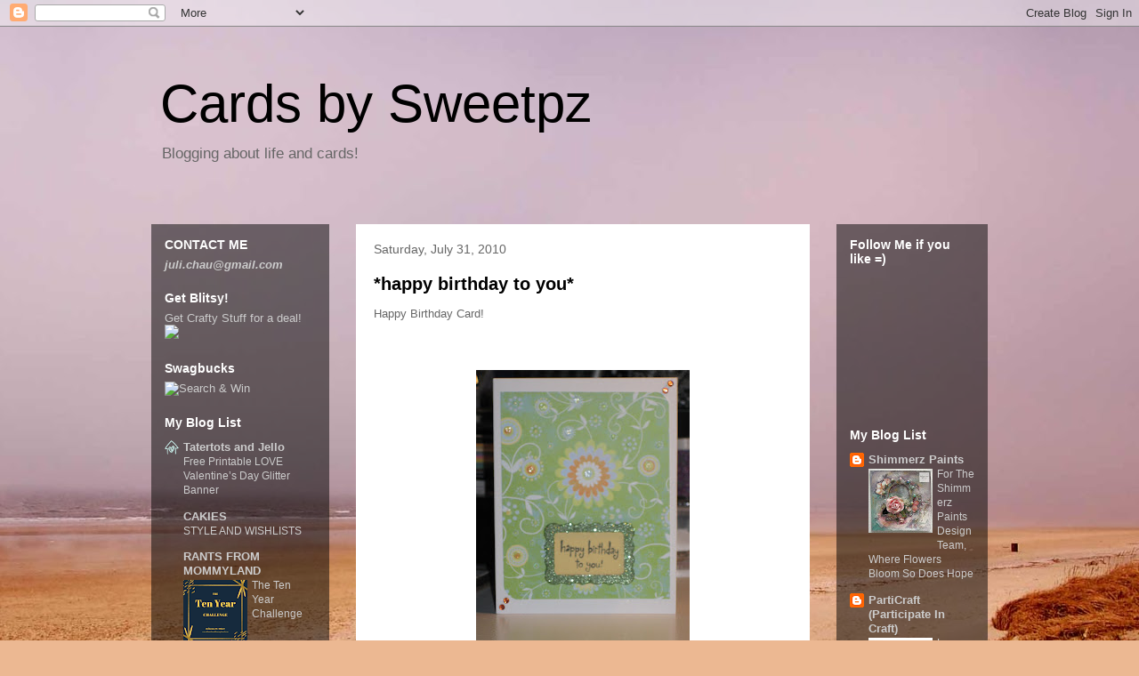

--- FILE ---
content_type: text/html; charset=UTF-8
request_url: https://cardsbysweetpz.blogspot.com/2010/07/
body_size: 29008
content:
<!DOCTYPE html>
<html class='v2' dir='ltr' lang='en'>
<head>
<link href='https://www.blogger.com/static/v1/widgets/335934321-css_bundle_v2.css' rel='stylesheet' type='text/css'/>
<meta content='width=1100' name='viewport'/>
<meta content='text/html; charset=UTF-8' http-equiv='Content-Type'/>
<meta content='blogger' name='generator'/>
<link href='https://cardsbysweetpz.blogspot.com/favicon.ico' rel='icon' type='image/x-icon'/>
<link href='http://cardsbysweetpz.blogspot.com/2010/07/' rel='canonical'/>
<link rel="alternate" type="application/atom+xml" title="Cards by Sweetpz - Atom" href="https://cardsbysweetpz.blogspot.com/feeds/posts/default" />
<link rel="alternate" type="application/rss+xml" title="Cards by Sweetpz - RSS" href="https://cardsbysweetpz.blogspot.com/feeds/posts/default?alt=rss" />
<link rel="service.post" type="application/atom+xml" title="Cards by Sweetpz - Atom" href="https://www.blogger.com/feeds/6631584072324280004/posts/default" />
<!--Can't find substitution for tag [blog.ieCssRetrofitLinks]-->
<meta content='http://cardsbysweetpz.blogspot.com/2010/07/' property='og:url'/>
<meta content='Cards by Sweetpz' property='og:title'/>
<meta content='Blogging about life and cards!' property='og:description'/>
<title>Cards by Sweetpz: July 2010</title>
<style id='page-skin-1' type='text/css'><!--
/*
-----------------------------------------------
Blogger Template Style
Name:     Travel
Designer: Sookhee Lee
URL:      www.plyfly.net
----------------------------------------------- */
/* Content
----------------------------------------------- */
body {
font: normal normal 13px 'Trebuchet MS',Trebuchet,sans-serif;
color: #666666;
background: #ecb892 url(//themes.googleusercontent.com/image?id=0BwVBOzw_-hbMNDE0ZGJiMjQtMzc0Mi00OWRkLWEzOGUtMjZkNTQ0MGMwODdm) repeat fixed top center;
}
html body .region-inner {
min-width: 0;
max-width: 100%;
width: auto;
}
a:link {
text-decoration:none;
color: #ff9900;
}
a:visited {
text-decoration:none;
color: #b87209;
}
a:hover {
text-decoration:underline;
color: #ff9900;
}
.content-outer .content-cap-top {
height: 0;
background: transparent none repeat-x scroll top center;
}
.content-outer {
margin: 0 auto;
padding-top: 0;
}
.content-inner {
background: transparent none repeat-x scroll top center;
background-position: left -0;
background-color: transparent;
padding: 30px;
}
.main-inner .date-outer {
margin-bottom: 2em;
}
/* Header
----------------------------------------------- */
.header-inner .Header .titlewrapper,
.header-inner .Header .descriptionwrapper {
padding-left: 10px;
padding-right: 10px;
}
.Header h1 {
font: normal normal 60px 'Trebuchet MS',Trebuchet,sans-serif;
color: #000000;
}
.Header h1 a {
color: #000000;
}
.Header .description {
color: #666666;
font-size: 130%;
}
/* Tabs
----------------------------------------------- */
.tabs-inner {
margin: 1em 0 0;
padding: 0;
}
.tabs-inner .section {
margin: 0;
}
.tabs-inner .widget ul {
padding: 0;
background: transparent url(https://resources.blogblog.com/blogblog/data/1kt/travel/bg_black_50.png) repeat scroll top center;
}
.tabs-inner .widget li {
border: none;
}
.tabs-inner .widget li a {
display: inline-block;
padding: 1em 1.5em;
color: #ffffff;
font: normal bold 16px 'Trebuchet MS',Trebuchet,sans-serif;
}
.tabs-inner .widget li.selected a,
.tabs-inner .widget li a:hover {
position: relative;
z-index: 1;
background: transparent url(https://resources.blogblog.com/blogblog/data/1kt/travel/bg_black_50.png) repeat scroll top center;
color: #ffffff;
}
/* Headings
----------------------------------------------- */
h2 {
font: normal bold 14px 'Trebuchet MS',Trebuchet,sans-serif;
color: #ffffff;
}
.main-inner h2.date-header {
font: normal normal 14px 'Trebuchet MS',Trebuchet,sans-serif;
color: #666666;
}
.footer-inner .widget h2,
.sidebar .widget h2 {
padding-bottom: .5em;
}
/* Main
----------------------------------------------- */
.main-inner {
padding: 30px 0;
}
.main-inner .column-center-inner {
padding: 20px 0;
}
.main-inner .column-center-inner .section {
margin: 0 20px;
}
.main-inner .column-right-inner {
margin-left: 30px;
}
.main-inner .fauxcolumn-right-outer .fauxcolumn-inner {
margin-left: 30px;
background: transparent url(https://resources.blogblog.com/blogblog/data/1kt/travel/bg_black_50.png) repeat scroll top left;
}
.main-inner .column-left-inner {
margin-right: 30px;
}
.main-inner .fauxcolumn-left-outer .fauxcolumn-inner {
margin-right: 30px;
background: transparent url(https://resources.blogblog.com/blogblog/data/1kt/travel/bg_black_50.png) repeat scroll top left;
}
.main-inner .column-left-inner,
.main-inner .column-right-inner {
padding: 15px 0;
}
/* Posts
----------------------------------------------- */
h3.post-title {
margin-top: 20px;
}
h3.post-title a {
font: normal bold 20px 'Trebuchet MS',Trebuchet,sans-serif;
color: #000000;
}
h3.post-title a:hover {
text-decoration: underline;
}
.main-inner .column-center-outer {
background: #ffffff none repeat scroll top left;
_background-image: none;
}
.post-body {
line-height: 1.4;
position: relative;
}
.post-header {
margin: 0 0 1em;
line-height: 1.6;
}
.post-footer {
margin: .5em 0;
line-height: 1.6;
}
#blog-pager {
font-size: 140%;
}
#comments {
background: #cccccc none repeat scroll top center;
padding: 15px;
}
#comments .comment-author {
padding-top: 1.5em;
}
#comments h4,
#comments .comment-author a,
#comments .comment-timestamp a {
color: #000000;
}
#comments .comment-author:first-child {
padding-top: 0;
border-top: none;
}
.avatar-image-container {
margin: .2em 0 0;
}
/* Comments
----------------------------------------------- */
#comments a {
color: #000000;
}
.comments .comments-content .icon.blog-author {
background-repeat: no-repeat;
background-image: url([data-uri]);
}
.comments .comments-content .loadmore a {
border-top: 1px solid #000000;
border-bottom: 1px solid #000000;
}
.comments .comment-thread.inline-thread {
background: #ffffff;
}
.comments .continue {
border-top: 2px solid #000000;
}
/* Widgets
----------------------------------------------- */
.sidebar .widget {
border-bottom: 2px solid transparent;
padding-bottom: 10px;
margin: 10px 0;
}
.sidebar .widget:first-child {
margin-top: 0;
}
.sidebar .widget:last-child {
border-bottom: none;
margin-bottom: 0;
padding-bottom: 0;
}
.footer-inner .widget,
.sidebar .widget {
font: normal normal 13px 'Trebuchet MS',Trebuchet,sans-serif;
color: #cccccc;
}
.sidebar .widget a:link {
color: #cccccc;
text-decoration: none;
}
.sidebar .widget a:visited {
color: #cccccc;
}
.sidebar .widget a:hover {
color: #cccccc;
text-decoration: underline;
}
.footer-inner .widget a:link {
color: #ff9900;
text-decoration: none;
}
.footer-inner .widget a:visited {
color: #b87209;
}
.footer-inner .widget a:hover {
color: #ff9900;
text-decoration: underline;
}
.widget .zippy {
color: #ffffff;
}
.footer-inner {
background: transparent url(https://resources.blogblog.com/blogblog/data/1kt/travel/bg_black_50.png) repeat scroll top center;
}
/* Mobile
----------------------------------------------- */
body.mobile  {
background-size: 100% auto;
}
body.mobile .AdSense {
margin: 0 -10px;
}
.mobile .body-fauxcolumn-outer {
background: transparent none repeat scroll top left;
}
.mobile .footer-inner .widget a:link {
color: #cccccc;
text-decoration: none;
}
.mobile .footer-inner .widget a:visited {
color: #cccccc;
}
.mobile-post-outer a {
color: #000000;
}
.mobile-link-button {
background-color: #ff9900;
}
.mobile-link-button a:link, .mobile-link-button a:visited {
color: #ffffff;
}
.mobile-index-contents {
color: #666666;
}
.mobile .tabs-inner .PageList .widget-content {
background: transparent url(https://resources.blogblog.com/blogblog/data/1kt/travel/bg_black_50.png) repeat scroll top center;
color: #ffffff;
}
.mobile .tabs-inner .PageList .widget-content .pagelist-arrow {
border-left: 1px solid #ffffff;
}

--></style>
<style id='template-skin-1' type='text/css'><!--
body {
min-width: 1000px;
}
.content-outer, .content-fauxcolumn-outer, .region-inner {
min-width: 1000px;
max-width: 1000px;
_width: 1000px;
}
.main-inner .columns {
padding-left: 230px;
padding-right: 200px;
}
.main-inner .fauxcolumn-center-outer {
left: 230px;
right: 200px;
/* IE6 does not respect left and right together */
_width: expression(this.parentNode.offsetWidth -
parseInt("230px") -
parseInt("200px") + 'px');
}
.main-inner .fauxcolumn-left-outer {
width: 230px;
}
.main-inner .fauxcolumn-right-outer {
width: 200px;
}
.main-inner .column-left-outer {
width: 230px;
right: 100%;
margin-left: -230px;
}
.main-inner .column-right-outer {
width: 200px;
margin-right: -200px;
}
#layout {
min-width: 0;
}
#layout .content-outer {
min-width: 0;
width: 800px;
}
#layout .region-inner {
min-width: 0;
width: auto;
}
body#layout div.add_widget {
padding: 8px;
}
body#layout div.add_widget a {
margin-left: 32px;
}
--></style>
<style>
    body {background-image:url(\/\/themes.googleusercontent.com\/image?id=0BwVBOzw_-hbMNDE0ZGJiMjQtMzc0Mi00OWRkLWEzOGUtMjZkNTQ0MGMwODdm);}
    
@media (max-width: 200px) { body {background-image:url(\/\/themes.googleusercontent.com\/image?id=0BwVBOzw_-hbMNDE0ZGJiMjQtMzc0Mi00OWRkLWEzOGUtMjZkNTQ0MGMwODdm&options=w200);}}
@media (max-width: 400px) and (min-width: 201px) { body {background-image:url(\/\/themes.googleusercontent.com\/image?id=0BwVBOzw_-hbMNDE0ZGJiMjQtMzc0Mi00OWRkLWEzOGUtMjZkNTQ0MGMwODdm&options=w400);}}
@media (max-width: 800px) and (min-width: 401px) { body {background-image:url(\/\/themes.googleusercontent.com\/image?id=0BwVBOzw_-hbMNDE0ZGJiMjQtMzc0Mi00OWRkLWEzOGUtMjZkNTQ0MGMwODdm&options=w800);}}
@media (max-width: 1200px) and (min-width: 801px) { body {background-image:url(\/\/themes.googleusercontent.com\/image?id=0BwVBOzw_-hbMNDE0ZGJiMjQtMzc0Mi00OWRkLWEzOGUtMjZkNTQ0MGMwODdm&options=w1200);}}
/* Last tag covers anything over one higher than the previous max-size cap. */
@media (min-width: 1201px) { body {background-image:url(\/\/themes.googleusercontent.com\/image?id=0BwVBOzw_-hbMNDE0ZGJiMjQtMzc0Mi00OWRkLWEzOGUtMjZkNTQ0MGMwODdm&options=w1600);}}
  </style>
<link href='https://www.blogger.com/dyn-css/authorization.css?targetBlogID=6631584072324280004&amp;zx=249ffe81-9f5d-42a1-97fa-ae7da33627b5' media='none' onload='if(media!=&#39;all&#39;)media=&#39;all&#39;' rel='stylesheet'/><noscript><link href='https://www.blogger.com/dyn-css/authorization.css?targetBlogID=6631584072324280004&amp;zx=249ffe81-9f5d-42a1-97fa-ae7da33627b5' rel='stylesheet'/></noscript>
<meta name='google-adsense-platform-account' content='ca-host-pub-1556223355139109'/>
<meta name='google-adsense-platform-domain' content='blogspot.com'/>

<!-- data-ad-client=ca-pub-6215189819487697 -->

</head>
<body class='loading variant-beach'>
<div class='navbar section' id='navbar' name='Navbar'><div class='widget Navbar' data-version='1' id='Navbar1'><script type="text/javascript">
    function setAttributeOnload(object, attribute, val) {
      if(window.addEventListener) {
        window.addEventListener('load',
          function(){ object[attribute] = val; }, false);
      } else {
        window.attachEvent('onload', function(){ object[attribute] = val; });
      }
    }
  </script>
<div id="navbar-iframe-container"></div>
<script type="text/javascript" src="https://apis.google.com/js/platform.js"></script>
<script type="text/javascript">
      gapi.load("gapi.iframes:gapi.iframes.style.bubble", function() {
        if (gapi.iframes && gapi.iframes.getContext) {
          gapi.iframes.getContext().openChild({
              url: 'https://www.blogger.com/navbar/6631584072324280004?origin\x3dhttps://cardsbysweetpz.blogspot.com',
              where: document.getElementById("navbar-iframe-container"),
              id: "navbar-iframe"
          });
        }
      });
    </script><script type="text/javascript">
(function() {
var script = document.createElement('script');
script.type = 'text/javascript';
script.src = '//pagead2.googlesyndication.com/pagead/js/google_top_exp.js';
var head = document.getElementsByTagName('head')[0];
if (head) {
head.appendChild(script);
}})();
</script>
</div></div>
<div class='body-fauxcolumns'>
<div class='fauxcolumn-outer body-fauxcolumn-outer'>
<div class='cap-top'>
<div class='cap-left'></div>
<div class='cap-right'></div>
</div>
<div class='fauxborder-left'>
<div class='fauxborder-right'></div>
<div class='fauxcolumn-inner'>
</div>
</div>
<div class='cap-bottom'>
<div class='cap-left'></div>
<div class='cap-right'></div>
</div>
</div>
</div>
<div class='content'>
<div class='content-fauxcolumns'>
<div class='fauxcolumn-outer content-fauxcolumn-outer'>
<div class='cap-top'>
<div class='cap-left'></div>
<div class='cap-right'></div>
</div>
<div class='fauxborder-left'>
<div class='fauxborder-right'></div>
<div class='fauxcolumn-inner'>
</div>
</div>
<div class='cap-bottom'>
<div class='cap-left'></div>
<div class='cap-right'></div>
</div>
</div>
</div>
<div class='content-outer'>
<div class='content-cap-top cap-top'>
<div class='cap-left'></div>
<div class='cap-right'></div>
</div>
<div class='fauxborder-left content-fauxborder-left'>
<div class='fauxborder-right content-fauxborder-right'></div>
<div class='content-inner'>
<header>
<div class='header-outer'>
<div class='header-cap-top cap-top'>
<div class='cap-left'></div>
<div class='cap-right'></div>
</div>
<div class='fauxborder-left header-fauxborder-left'>
<div class='fauxborder-right header-fauxborder-right'></div>
<div class='region-inner header-inner'>
<div class='header section' id='header' name='Header'><div class='widget Header' data-version='1' id='Header1'>
<div id='header-inner'>
<div class='titlewrapper'>
<h1 class='title'>
<a href='https://cardsbysweetpz.blogspot.com/'>
Cards by Sweetpz
</a>
</h1>
</div>
<div class='descriptionwrapper'>
<p class='description'><span>Blogging about life and cards!</span></p>
</div>
</div>
</div></div>
</div>
</div>
<div class='header-cap-bottom cap-bottom'>
<div class='cap-left'></div>
<div class='cap-right'></div>
</div>
</div>
</header>
<div class='tabs-outer'>
<div class='tabs-cap-top cap-top'>
<div class='cap-left'></div>
<div class='cap-right'></div>
</div>
<div class='fauxborder-left tabs-fauxborder-left'>
<div class='fauxborder-right tabs-fauxborder-right'></div>
<div class='region-inner tabs-inner'>
<div class='tabs no-items section' id='crosscol' name='Cross-Column'></div>
<div class='tabs no-items section' id='crosscol-overflow' name='Cross-Column 2'></div>
</div>
</div>
<div class='tabs-cap-bottom cap-bottom'>
<div class='cap-left'></div>
<div class='cap-right'></div>
</div>
</div>
<div class='main-outer'>
<div class='main-cap-top cap-top'>
<div class='cap-left'></div>
<div class='cap-right'></div>
</div>
<div class='fauxborder-left main-fauxborder-left'>
<div class='fauxborder-right main-fauxborder-right'></div>
<div class='region-inner main-inner'>
<div class='columns fauxcolumns'>
<div class='fauxcolumn-outer fauxcolumn-center-outer'>
<div class='cap-top'>
<div class='cap-left'></div>
<div class='cap-right'></div>
</div>
<div class='fauxborder-left'>
<div class='fauxborder-right'></div>
<div class='fauxcolumn-inner'>
</div>
</div>
<div class='cap-bottom'>
<div class='cap-left'></div>
<div class='cap-right'></div>
</div>
</div>
<div class='fauxcolumn-outer fauxcolumn-left-outer'>
<div class='cap-top'>
<div class='cap-left'></div>
<div class='cap-right'></div>
</div>
<div class='fauxborder-left'>
<div class='fauxborder-right'></div>
<div class='fauxcolumn-inner'>
</div>
</div>
<div class='cap-bottom'>
<div class='cap-left'></div>
<div class='cap-right'></div>
</div>
</div>
<div class='fauxcolumn-outer fauxcolumn-right-outer'>
<div class='cap-top'>
<div class='cap-left'></div>
<div class='cap-right'></div>
</div>
<div class='fauxborder-left'>
<div class='fauxborder-right'></div>
<div class='fauxcolumn-inner'>
</div>
</div>
<div class='cap-bottom'>
<div class='cap-left'></div>
<div class='cap-right'></div>
</div>
</div>
<!-- corrects IE6 width calculation -->
<div class='columns-inner'>
<div class='column-center-outer'>
<div class='column-center-inner'>
<div class='main section' id='main' name='Main'><div class='widget Blog' data-version='1' id='Blog1'>
<div class='blog-posts hfeed'>

          <div class="date-outer">
        
<h2 class='date-header'><span>Saturday, July 31, 2010</span></h2>

          <div class="date-posts">
        
<div class='post-outer'>
<div class='post hentry uncustomized-post-template' itemprop='blogPost' itemscope='itemscope' itemtype='http://schema.org/BlogPosting'>
<meta content='https://blogger.googleusercontent.com/img/b/R29vZ2xl/AVvXsEjFDIDxM4nDSyRtTJExycbfQQQZuY3eR7bTqtOoFJR2eOrgrJ-rQDWPuNjCe8uN-WJcVVREj0GPC35VQJyPIB-QWyboaWsPjWP6gu_pQrhSxzcMZr5pnFJvbsyXWjxOrGjvTh6k3juGtvIW/s320/jul30.JPG' itemprop='image_url'/>
<meta content='6631584072324280004' itemprop='blogId'/>
<meta content='6933512741178607546' itemprop='postId'/>
<a name='6933512741178607546'></a>
<h3 class='post-title entry-title' itemprop='name'>
<a href='https://cardsbysweetpz.blogspot.com/2010/07/happy-birthday-to-you.html'>*happy birthday to you*</a>
</h3>
<div class='post-header'>
<div class='post-header-line-1'></div>
</div>
<div class='post-body entry-content' id='post-body-6933512741178607546' itemprop='description articleBody'>
<div>Happy Birthday Card!<br /><br /><br /><br /><img alt="" border="0" id="BLOGGER_PHOTO_ID_5500694094219057522" src="https://blogger.googleusercontent.com/img/b/R29vZ2xl/AVvXsEjFDIDxM4nDSyRtTJExycbfQQQZuY3eR7bTqtOoFJR2eOrgrJ-rQDWPuNjCe8uN-WJcVVREj0GPC35VQJyPIB-QWyboaWsPjWP6gu_pQrhSxzcMZr5pnFJvbsyXWjxOrGjvTh6k3juGtvIW/s320/jul30.JPG" style="TEXT-ALIGN: center; MARGIN: 0px auto 10px; WIDTH: 240px; DISPLAY: block; HEIGHT: 320px; CURSOR: hand" /><br /><p></p><br /><p>thanks for dropping by!<br />juli<br /></p></div>
<div style='clear: both;'></div>
</div>
<div class='post-footer'>
<div class='post-footer-line post-footer-line-1'>
<span class='post-author vcard'>
Posted by
<span class='fn' itemprop='author' itemscope='itemscope' itemtype='http://schema.org/Person'>
<span itemprop='name'>juli (sweetpz)</span>
</span>
</span>
<span class='post-timestamp'>
at
<meta content='http://cardsbysweetpz.blogspot.com/2010/07/happy-birthday-to-you.html' itemprop='url'/>
<a class='timestamp-link' href='https://cardsbysweetpz.blogspot.com/2010/07/happy-birthday-to-you.html' rel='bookmark' title='permanent link'><abbr class='published' itemprop='datePublished' title='2010-07-31T22:45:00-07:00'>10:45&#8239;PM</abbr></a>
</span>
<span class='post-comment-link'>
<a class='comment-link' href='https://www.blogger.com/comment/fullpage/post/6631584072324280004/6933512741178607546' onclick='javascript:window.open(this.href, "bloggerPopup", "toolbar=0,location=0,statusbar=1,menubar=0,scrollbars=yes,width=640,height=500"); return false;'>
2 comments:
  </a>
</span>
<span class='post-icons'>
<span class='item-action'>
<a href='https://www.blogger.com/email-post/6631584072324280004/6933512741178607546' title='Email Post'>
<img alt='' class='icon-action' height='13' src='https://resources.blogblog.com/img/icon18_email.gif' width='18'/>
</a>
</span>
<span class='item-control blog-admin pid-1857786335'>
<a href='https://www.blogger.com/post-edit.g?blogID=6631584072324280004&postID=6933512741178607546&from=pencil' title='Edit Post'>
<img alt='' class='icon-action' height='18' src='https://resources.blogblog.com/img/icon18_edit_allbkg.gif' width='18'/>
</a>
</span>
</span>
<div class='post-share-buttons goog-inline-block'>
</div>
</div>
<div class='post-footer-line post-footer-line-2'>
<span class='post-labels'>
Labels:
<a href='https://cardsbysweetpz.blogspot.com/search/label/Birthday%20Card' rel='tag'>Birthday Card</a>
</span>
</div>
<div class='post-footer-line post-footer-line-3'>
<span class='post-location'>
</span>
</div>
</div>
</div>
</div>

          </div></div>
        

          <div class="date-outer">
        
<h2 class='date-header'><span>Friday, July 30, 2010</span></h2>

          <div class="date-posts">
        
<div class='post-outer'>
<div class='post hentry uncustomized-post-template' itemprop='blogPost' itemscope='itemscope' itemtype='http://schema.org/BlogPosting'>
<meta content='6631584072324280004' itemprop='blogId'/>
<meta content='5088357428717747724' itemprop='postId'/>
<a name='5088357428717747724'></a>
<h3 class='post-title entry-title' itemprop='name'>
<a href='https://cardsbysweetpz.blogspot.com/2010/07/candy-alert.html'>Candy Alert</a>
</h3>
<div class='post-header'>
<div class='post-header-line-1'></div>
</div>
<div class='post-body entry-content' id='post-body-5088357428717747724' itemprop='description articleBody'>
Tina at <a href="http://cyberbumz1967.blogspot.com/2010/07/cards-and-blog-candy.html"><strong><span style="font-size:130%;color:#330099;">Finding your Niche</span></strong></a> has some blog candy up for grabs! Winner picked on Tuesday, Aug 3rd! Good luck!<br /><span style="color:#ff0000;">ETA: GIVEAWAY EXTENDED TO AUG 15th! </span><br /><br />Theres a new blog in town called <a href="http://lollipopcrafts.blogspot.com/"><strong><span style="font-size:130%;color:#ff0000;">Lollipop Crafts</span></strong></a>! And guess what? they are hosting a giveaway!!!! Check out their blog for all the info... ends Aug 1st !
<div style='clear: both;'></div>
</div>
<div class='post-footer'>
<div class='post-footer-line post-footer-line-1'>
<span class='post-author vcard'>
Posted by
<span class='fn' itemprop='author' itemscope='itemscope' itemtype='http://schema.org/Person'>
<span itemprop='name'>juli (sweetpz)</span>
</span>
</span>
<span class='post-timestamp'>
at
<meta content='http://cardsbysweetpz.blogspot.com/2010/07/candy-alert.html' itemprop='url'/>
<a class='timestamp-link' href='https://cardsbysweetpz.blogspot.com/2010/07/candy-alert.html' rel='bookmark' title='permanent link'><abbr class='published' itemprop='datePublished' title='2010-07-30T17:21:00-07:00'>5:21&#8239;PM</abbr></a>
</span>
<span class='post-comment-link'>
<a class='comment-link' href='https://www.blogger.com/comment/fullpage/post/6631584072324280004/5088357428717747724' onclick='javascript:window.open(this.href, "bloggerPopup", "toolbar=0,location=0,statusbar=1,menubar=0,scrollbars=yes,width=640,height=500"); return false;'>
1 comment:
  </a>
</span>
<span class='post-icons'>
<span class='item-action'>
<a href='https://www.blogger.com/email-post/6631584072324280004/5088357428717747724' title='Email Post'>
<img alt='' class='icon-action' height='13' src='https://resources.blogblog.com/img/icon18_email.gif' width='18'/>
</a>
</span>
<span class='item-control blog-admin pid-1857786335'>
<a href='https://www.blogger.com/post-edit.g?blogID=6631584072324280004&postID=5088357428717747724&from=pencil' title='Edit Post'>
<img alt='' class='icon-action' height='18' src='https://resources.blogblog.com/img/icon18_edit_allbkg.gif' width='18'/>
</a>
</span>
</span>
<div class='post-share-buttons goog-inline-block'>
</div>
</div>
<div class='post-footer-line post-footer-line-2'>
<span class='post-labels'>
Labels:
<a href='https://cardsbysweetpz.blogspot.com/search/label/Blog%20Candy' rel='tag'>Blog Candy</a>
</span>
</div>
<div class='post-footer-line post-footer-line-3'>
<span class='post-location'>
</span>
</div>
</div>
</div>
</div>

          </div></div>
        

          <div class="date-outer">
        
<h2 class='date-header'><span>Tuesday, July 27, 2010</span></h2>

          <div class="date-posts">
        
<div class='post-outer'>
<div class='post hentry uncustomized-post-template' itemprop='blogPost' itemscope='itemscope' itemtype='http://schema.org/BlogPosting'>
<meta content='6631584072324280004' itemprop='blogId'/>
<meta content='1855892164100518063' itemprop='postId'/>
<a name='1855892164100518063'></a>
<h3 class='post-title entry-title' itemprop='name'>
<a href='https://cardsbysweetpz.blogspot.com/2010/07/ummm-hello.html'>ummm.. Hello?</a>
</h3>
<div class='post-header'>
<div class='post-header-line-1'></div>
</div>
<div class='post-body entry-content' id='post-body-1855892164100518063' itemprop='description articleBody'>
HI!<br /><br />i feel so bad for neglecting my blog here. =(<br />I've been in San Francisco for the past few days visiting my hubby's cousin.<br />I was so excited to find some crafting supplies.... and i also made my first trip to Big Lots!!! .. they didn't have alot of scrapbooking stuff, but i did find something that i've been wanting... ;)  I will post my goodies on the next post.  We have an early flight back to BC in the morning!<br /><br />Hope everyone is having a great week so far!<br />thanks for stopping by!<br />Juli
<div style='clear: both;'></div>
</div>
<div class='post-footer'>
<div class='post-footer-line post-footer-line-1'>
<span class='post-author vcard'>
Posted by
<span class='fn' itemprop='author' itemscope='itemscope' itemtype='http://schema.org/Person'>
<span itemprop='name'>juli (sweetpz)</span>
</span>
</span>
<span class='post-timestamp'>
at
<meta content='http://cardsbysweetpz.blogspot.com/2010/07/ummm-hello.html' itemprop='url'/>
<a class='timestamp-link' href='https://cardsbysweetpz.blogspot.com/2010/07/ummm-hello.html' rel='bookmark' title='permanent link'><abbr class='published' itemprop='datePublished' title='2010-07-27T21:38:00-07:00'>9:38&#8239;PM</abbr></a>
</span>
<span class='post-comment-link'>
<a class='comment-link' href='https://www.blogger.com/comment/fullpage/post/6631584072324280004/1855892164100518063' onclick='javascript:window.open(this.href, "bloggerPopup", "toolbar=0,location=0,statusbar=1,menubar=0,scrollbars=yes,width=640,height=500"); return false;'>
No comments:
  </a>
</span>
<span class='post-icons'>
<span class='item-action'>
<a href='https://www.blogger.com/email-post/6631584072324280004/1855892164100518063' title='Email Post'>
<img alt='' class='icon-action' height='13' src='https://resources.blogblog.com/img/icon18_email.gif' width='18'/>
</a>
</span>
<span class='item-control blog-admin pid-1857786335'>
<a href='https://www.blogger.com/post-edit.g?blogID=6631584072324280004&postID=1855892164100518063&from=pencil' title='Edit Post'>
<img alt='' class='icon-action' height='18' src='https://resources.blogblog.com/img/icon18_edit_allbkg.gif' width='18'/>
</a>
</span>
</span>
<div class='post-share-buttons goog-inline-block'>
</div>
</div>
<div class='post-footer-line post-footer-line-2'>
<span class='post-labels'>
</span>
</div>
<div class='post-footer-line post-footer-line-3'>
<span class='post-location'>
</span>
</div>
</div>
</div>
</div>

          </div></div>
        

          <div class="date-outer">
        
<h2 class='date-header'><span>Tuesday, July 20, 2010</span></h2>

          <div class="date-posts">
        
<div class='post-outer'>
<div class='post hentry uncustomized-post-template' itemprop='blogPost' itemscope='itemscope' itemtype='http://schema.org/BlogPosting'>
<meta content='http://1.bp.blogspot.com/_6dey_-XKZSg/TEYnGC0QuyI/AAAAAAAAAZg/KVMLL6rM0Y0/s320/IMG_0572.JPG' itemprop='image_url'/>
<meta content='6631584072324280004' itemprop='blogId'/>
<meta content='8812998836683811570' itemprop='postId'/>
<a name='8812998836683811570'></a>
<h3 class='post-title entry-title' itemprop='name'>
<a href='https://cardsbysweetpz.blogspot.com/2010/07/giveaway-alert.html'>Giveaway Alert!!</a>
</h3>
<div class='post-header'>
<div class='post-header-line-1'></div>
</div>
<div class='post-body entry-content' id='post-body-8812998836683811570' itemprop='description articleBody'>
<div>Check out Leeanne's blog at <a href="http://artfuldelight.blogspot.com/"><strong><span style="color:#ff0000;">ArtfulDelight</span></strong></a> for some yummy giveaway!</div><br /><div>There will be 2 winners! Enter by Jul30. Good Luck!!</div><br /><div></div><img alt="" border="0" src="//1.bp.blogspot.com/_6dey_-XKZSg/TEYnGC0QuyI/AAAAAAAAAZg/KVMLL6rM0Y0/s320/IMG_0572.JPG" style="TEXT-ALIGN: center; MARGIN: 0px auto 10px; WIDTH: 320px; DISPLAY: block; HEIGHT: 240px; CURSOR: hand"><br /><div></div><br /><div></div>
<div style='clear: both;'></div>
</div>
<div class='post-footer'>
<div class='post-footer-line post-footer-line-1'>
<span class='post-author vcard'>
Posted by
<span class='fn' itemprop='author' itemscope='itemscope' itemtype='http://schema.org/Person'>
<span itemprop='name'>juli (sweetpz)</span>
</span>
</span>
<span class='post-timestamp'>
at
<meta content='http://cardsbysweetpz.blogspot.com/2010/07/giveaway-alert.html' itemprop='url'/>
<a class='timestamp-link' href='https://cardsbysweetpz.blogspot.com/2010/07/giveaway-alert.html' rel='bookmark' title='permanent link'><abbr class='published' itemprop='datePublished' title='2010-07-20T20:56:00-07:00'>8:56&#8239;PM</abbr></a>
</span>
<span class='post-comment-link'>
<a class='comment-link' href='https://www.blogger.com/comment/fullpage/post/6631584072324280004/8812998836683811570' onclick='javascript:window.open(this.href, "bloggerPopup", "toolbar=0,location=0,statusbar=1,menubar=0,scrollbars=yes,width=640,height=500"); return false;'>
No comments:
  </a>
</span>
<span class='post-icons'>
<span class='item-action'>
<a href='https://www.blogger.com/email-post/6631584072324280004/8812998836683811570' title='Email Post'>
<img alt='' class='icon-action' height='13' src='https://resources.blogblog.com/img/icon18_email.gif' width='18'/>
</a>
</span>
<span class='item-control blog-admin pid-1857786335'>
<a href='https://www.blogger.com/post-edit.g?blogID=6631584072324280004&postID=8812998836683811570&from=pencil' title='Edit Post'>
<img alt='' class='icon-action' height='18' src='https://resources.blogblog.com/img/icon18_edit_allbkg.gif' width='18'/>
</a>
</span>
</span>
<div class='post-share-buttons goog-inline-block'>
</div>
</div>
<div class='post-footer-line post-footer-line-2'>
<span class='post-labels'>
Labels:
<a href='https://cardsbysweetpz.blogspot.com/search/label/giveaway%20alert' rel='tag'>giveaway alert</a>
</span>
</div>
<div class='post-footer-line post-footer-line-3'>
<span class='post-location'>
</span>
</div>
</div>
</div>
</div>

          </div></div>
        

          <div class="date-outer">
        
<h2 class='date-header'><span>Friday, July 9, 2010</span></h2>

          <div class="date-posts">
        
<div class='post-outer'>
<div class='post hentry uncustomized-post-template' itemprop='blogPost' itemscope='itemscope' itemtype='http://schema.org/BlogPosting'>
<meta content='https://blogger.googleusercontent.com/img/b/R29vZ2xl/AVvXsEhCXDjiL0CMSWnHCmfaLsLepFJY4yFf8UtwQrfxv8E_XG3T90mik7MQHQkpx3qiG2sD1Csc96ut7tr1KgfZD8Q2Rh0eIE5pV_6YuzC4xZ4_krXlKZdUzstBzFEkfModxa6wdd8KtC2b2h8/s640/July2010Giveaway.jpg' itemprop='image_url'/>
<meta content='6631584072324280004' itemprop='blogId'/>
<meta content='3101674218048185662' itemprop='postId'/>
<a name='3101674218048185662'></a>
<h3 class='post-title entry-title' itemprop='name'>
<a href='https://cardsbysweetpz.blogspot.com/2010/07/all-scrapbook-steals-monthly-giveaway.html'>All Scrapbook Steals Monthly Giveaway</a>
</h3>
<div class='post-header'>
<div class='post-header-line-1'></div>
</div>
<div class='post-body entry-content' id='post-body-3101674218048185662' itemprop='description articleBody'>
Once again its time for <a href="http://allscrapbooksteals.blogspot.com/2010/07/july-giveaway.html#comment-form"><span style="font-size:130%;color:#ff0000;"><strong>All Scrapbook Steals</strong></span></a> monthly draw.<br />Check out their blog for July's giveaway! Ends Jul 10 midnight PST.<br /><br /><a href="https://blogger.googleusercontent.com/img/b/R29vZ2xl/AVvXsEhCXDjiL0CMSWnHCmfaLsLepFJY4yFf8UtwQrfxv8E_XG3T90mik7MQHQkpx3qiG2sD1Csc96ut7tr1KgfZD8Q2Rh0eIE5pV_6YuzC4xZ4_krXlKZdUzstBzFEkfModxa6wdd8KtC2b2h8/s640/July2010Giveaway.jpg"><img alt="" border="0" src="https://blogger.googleusercontent.com/img/b/R29vZ2xl/AVvXsEhCXDjiL0CMSWnHCmfaLsLepFJY4yFf8UtwQrfxv8E_XG3T90mik7MQHQkpx3qiG2sD1Csc96ut7tr1KgfZD8Q2Rh0eIE5pV_6YuzC4xZ4_krXlKZdUzstBzFEkfModxa6wdd8KtC2b2h8/s640/July2010Giveaway.jpg" style="TEXT-ALIGN: center; MARGIN: 0px auto 10px; WIDTH: 640px; DISPLAY: block; HEIGHT: 387px; CURSOR: hand" /></a><br /><div></div>
<div style='clear: both;'></div>
</div>
<div class='post-footer'>
<div class='post-footer-line post-footer-line-1'>
<span class='post-author vcard'>
Posted by
<span class='fn' itemprop='author' itemscope='itemscope' itemtype='http://schema.org/Person'>
<span itemprop='name'>juli (sweetpz)</span>
</span>
</span>
<span class='post-timestamp'>
at
<meta content='http://cardsbysweetpz.blogspot.com/2010/07/all-scrapbook-steals-monthly-giveaway.html' itemprop='url'/>
<a class='timestamp-link' href='https://cardsbysweetpz.blogspot.com/2010/07/all-scrapbook-steals-monthly-giveaway.html' rel='bookmark' title='permanent link'><abbr class='published' itemprop='datePublished' title='2010-07-09T23:04:00-07:00'>11:04&#8239;PM</abbr></a>
</span>
<span class='post-comment-link'>
<a class='comment-link' href='https://www.blogger.com/comment/fullpage/post/6631584072324280004/3101674218048185662' onclick='javascript:window.open(this.href, "bloggerPopup", "toolbar=0,location=0,statusbar=1,menubar=0,scrollbars=yes,width=640,height=500"); return false;'>
No comments:
  </a>
</span>
<span class='post-icons'>
<span class='item-action'>
<a href='https://www.blogger.com/email-post/6631584072324280004/3101674218048185662' title='Email Post'>
<img alt='' class='icon-action' height='13' src='https://resources.blogblog.com/img/icon18_email.gif' width='18'/>
</a>
</span>
<span class='item-control blog-admin pid-1857786335'>
<a href='https://www.blogger.com/post-edit.g?blogID=6631584072324280004&postID=3101674218048185662&from=pencil' title='Edit Post'>
<img alt='' class='icon-action' height='18' src='https://resources.blogblog.com/img/icon18_edit_allbkg.gif' width='18'/>
</a>
</span>
</span>
<div class='post-share-buttons goog-inline-block'>
</div>
</div>
<div class='post-footer-line post-footer-line-2'>
<span class='post-labels'>
Labels:
<a href='https://cardsbysweetpz.blogspot.com/search/label/giveaway%20alert' rel='tag'>giveaway alert</a>
</span>
</div>
<div class='post-footer-line post-footer-line-3'>
<span class='post-location'>
</span>
</div>
</div>
</div>
</div>

          </div></div>
        

          <div class="date-outer">
        
<h2 class='date-header'><span>Thursday, July 8, 2010</span></h2>

          <div class="date-posts">
        
<div class='post-outer'>
<div class='post hentry uncustomized-post-template' itemprop='blogPost' itemscope='itemscope' itemtype='http://schema.org/BlogPosting'>
<meta content='https://blogger.googleusercontent.com/img/b/R29vZ2xl/AVvXsEigOUxh-w9-fZ5vg2jk9k3118H9lvehyGBeA7q4H79-Nwhwiin923IqoidTAghXvhTBGtOBltnAM4x053ifoh0X0Nas0DJvaPyFaaeBmsp1qBz3fvxTyOjQeyvX3cpombqMuAr2Jai_vEpY/s400/Jodi&#39;s+Birthday+Candy+%231.jpg' itemprop='image_url'/>
<meta content='6631584072324280004' itemprop='blogId'/>
<meta content='2746743201029303442' itemprop='postId'/>
<a name='2746743201029303442'></a>
<h3 class='post-title entry-title' itemprop='name'>
<a href='https://cardsbysweetpz.blogspot.com/2010/07/candy-alerts.html'>Candy Alerts</a>
</h3>
<div class='post-header'>
<div class='post-header-line-1'></div>
</div>
<div class='post-body entry-content' id='post-body-2746743201029303442' itemprop='description articleBody'>
<div>Catching up on a few Blog Candy giveaway:</div><br /><div></div><br /><div>1)Jodi from <a href="http://inkedinspirations.blogspot.com/"><strong><span style="color:#009900;">Inked Inspiration</span></strong></a> is celebrating her birthday with 5 giveaways!!! </div><div>So generous of her to give us gifts when its her birthday =) Go wish her a happy birthday and enter to win some yummy goodies! </div><div> </div><div> <img alt="" border="0" src="https://blogger.googleusercontent.com/img/b/R29vZ2xl/AVvXsEigOUxh-w9-fZ5vg2jk9k3118H9lvehyGBeA7q4H79-Nwhwiin923IqoidTAghXvhTBGtOBltnAM4x053ifoh0X0Nas0DJvaPyFaaeBmsp1qBz3fvxTyOjQeyvX3cpombqMuAr2Jai_vEpY/s400/Jodi&#39;s+Birthday+Candy+%231.jpg" style="TEXT-ALIGN: center; MARGIN: 0px auto 10px; WIDTH: 400px; DISPLAY: block; HEIGHT: 315px; CURSOR: hand" /></div>
<div style='clear: both;'></div>
</div>
<div class='post-footer'>
<div class='post-footer-line post-footer-line-1'>
<span class='post-author vcard'>
Posted by
<span class='fn' itemprop='author' itemscope='itemscope' itemtype='http://schema.org/Person'>
<span itemprop='name'>juli (sweetpz)</span>
</span>
</span>
<span class='post-timestamp'>
at
<meta content='http://cardsbysweetpz.blogspot.com/2010/07/candy-alerts.html' itemprop='url'/>
<a class='timestamp-link' href='https://cardsbysweetpz.blogspot.com/2010/07/candy-alerts.html' rel='bookmark' title='permanent link'><abbr class='published' itemprop='datePublished' title='2010-07-08T11:24:00-07:00'>11:24&#8239;AM</abbr></a>
</span>
<span class='post-comment-link'>
<a class='comment-link' href='https://www.blogger.com/comment/fullpage/post/6631584072324280004/2746743201029303442' onclick='javascript:window.open(this.href, "bloggerPopup", "toolbar=0,location=0,statusbar=1,menubar=0,scrollbars=yes,width=640,height=500"); return false;'>
No comments:
  </a>
</span>
<span class='post-icons'>
<span class='item-action'>
<a href='https://www.blogger.com/email-post/6631584072324280004/2746743201029303442' title='Email Post'>
<img alt='' class='icon-action' height='13' src='https://resources.blogblog.com/img/icon18_email.gif' width='18'/>
</a>
</span>
<span class='item-control blog-admin pid-1857786335'>
<a href='https://www.blogger.com/post-edit.g?blogID=6631584072324280004&postID=2746743201029303442&from=pencil' title='Edit Post'>
<img alt='' class='icon-action' height='18' src='https://resources.blogblog.com/img/icon18_edit_allbkg.gif' width='18'/>
</a>
</span>
</span>
<div class='post-share-buttons goog-inline-block'>
</div>
</div>
<div class='post-footer-line post-footer-line-2'>
<span class='post-labels'>
Labels:
<a href='https://cardsbysweetpz.blogspot.com/search/label/giveaway%20alert' rel='tag'>giveaway alert</a>
</span>
</div>
<div class='post-footer-line post-footer-line-3'>
<span class='post-location'>
</span>
</div>
</div>
</div>
</div>
<div class='post-outer'>
<div class='post hentry uncustomized-post-template' itemprop='blogPost' itemscope='itemscope' itemtype='http://schema.org/BlogPosting'>
<meta content='6631584072324280004' itemprop='blogId'/>
<meta content='7478532838917839416' itemprop='postId'/>
<a name='7478532838917839416'></a>
<h3 class='post-title entry-title' itemprop='name'>
<a href='https://cardsbysweetpz.blogspot.com/2010/07/mia.html'>MIA</a>
</h3>
<div class='post-header'>
<div class='post-header-line-1'></div>
</div>
<div class='post-body entry-content' id='post-body-7478532838917839416' itemprop='description articleBody'>
Hello!<br /><br />I hope everyone is enjoying the beautiful weather!<br />I'm sorry i've been neglecting my blog for awhile. Family life got in the way.<br />We had my sisters wedding last weekend, plus we still have out of town guests in town until tomorrow! <br /><br />I need to make a few birthday cards so i will try to post those up soon!<br />Remember to drink lots of fluids, use sunscreen and stay in the shade if possible!<br />Heat stroke and sunstroke is NOT fun.<br /><br />hugs for now,<br />Juli
<div style='clear: both;'></div>
</div>
<div class='post-footer'>
<div class='post-footer-line post-footer-line-1'>
<span class='post-author vcard'>
Posted by
<span class='fn' itemprop='author' itemscope='itemscope' itemtype='http://schema.org/Person'>
<span itemprop='name'>juli (sweetpz)</span>
</span>
</span>
<span class='post-timestamp'>
at
<meta content='http://cardsbysweetpz.blogspot.com/2010/07/mia.html' itemprop='url'/>
<a class='timestamp-link' href='https://cardsbysweetpz.blogspot.com/2010/07/mia.html' rel='bookmark' title='permanent link'><abbr class='published' itemprop='datePublished' title='2010-07-08T11:17:00-07:00'>11:17&#8239;AM</abbr></a>
</span>
<span class='post-comment-link'>
<a class='comment-link' href='https://www.blogger.com/comment/fullpage/post/6631584072324280004/7478532838917839416' onclick='javascript:window.open(this.href, "bloggerPopup", "toolbar=0,location=0,statusbar=1,menubar=0,scrollbars=yes,width=640,height=500"); return false;'>
2 comments:
  </a>
</span>
<span class='post-icons'>
<span class='item-action'>
<a href='https://www.blogger.com/email-post/6631584072324280004/7478532838917839416' title='Email Post'>
<img alt='' class='icon-action' height='13' src='https://resources.blogblog.com/img/icon18_email.gif' width='18'/>
</a>
</span>
<span class='item-control blog-admin pid-1857786335'>
<a href='https://www.blogger.com/post-edit.g?blogID=6631584072324280004&postID=7478532838917839416&from=pencil' title='Edit Post'>
<img alt='' class='icon-action' height='18' src='https://resources.blogblog.com/img/icon18_edit_allbkg.gif' width='18'/>
</a>
</span>
</span>
<div class='post-share-buttons goog-inline-block'>
</div>
</div>
<div class='post-footer-line post-footer-line-2'>
<span class='post-labels'>
Labels:
<a href='https://cardsbysweetpz.blogspot.com/search/label/MIA' rel='tag'>MIA</a>
</span>
</div>
<div class='post-footer-line post-footer-line-3'>
<span class='post-location'>
</span>
</div>
</div>
</div>
</div>

        </div></div>
      
</div>
<div class='blog-pager' id='blog-pager'>
<span id='blog-pager-newer-link'>
<a class='blog-pager-newer-link' href='https://cardsbysweetpz.blogspot.com/search?updated-max=2010-08-12T01:26:00-07:00&amp;max-results=5&amp;reverse-paginate=true' id='Blog1_blog-pager-newer-link' title='Newer Posts'>Newer Posts</a>
</span>
<span id='blog-pager-older-link'>
<a class='blog-pager-older-link' href='https://cardsbysweetpz.blogspot.com/search?updated-max=2010-07-08T11:17:00-07:00&amp;max-results=5' id='Blog1_blog-pager-older-link' title='Older Posts'>Older Posts</a>
</span>
<a class='home-link' href='https://cardsbysweetpz.blogspot.com/'>Home</a>
</div>
<div class='clear'></div>
<div class='blog-feeds'>
<div class='feed-links'>
Subscribe to:
<a class='feed-link' href='https://cardsbysweetpz.blogspot.com/feeds/posts/default' target='_blank' type='application/atom+xml'>Comments (Atom)</a>
</div>
</div>
</div><div class='widget AdSense' data-version='1' id='AdSense2'>
<div class='widget-content'>
<script type="text/javascript"><!--
google_ad_client="pub-6215189819487697";
google_ad_host="pub-1556223355139109";
google_ad_width=160;
google_ad_height=600;
google_ad_format="160x600_as";
google_ad_type="text_image";
google_ad_host_channel="0001+S0004+L0001";
google_color_border="FFFFFF";
google_color_bg="FFFFFF";
google_color_link="2198A6";
google_color_url="4D469C";
google_color_text="666666";
//--></script>
<script type="text/javascript" src="//pagead2.googlesyndication.com/pagead/show_ads.js">
</script>
<div class='clear'></div>
</div>
</div></div>
</div>
</div>
<div class='column-left-outer'>
<div class='column-left-inner'>
<aside>
<div class='sidebar section' id='sidebar-left-1'>
<div class='widget Text' data-version='1' id='Text1'>
<h2 class='title'>CONTACT ME</h2>
<div class='widget-content'>
<a href="mailto:juli.chau@gmail.com"><em><strong>juli.chau@gmail.com</strong></em></a><br />
</div>
<div class='clear'></div>
</div><div class='widget HTML' data-version='1' id='HTML9'>
<h2 class='title'>Get Blitsy!</h2>
<div class='widget-content'>
Get Crafty Stuff for a deal!



<a target="_top" href="http://blitsy.com/rewardsref/index/refer/id/18029/"><img src="https://lh3.googleusercontent.com/blogger_img_proxy/AEn0k_tu7pSeCX-WZVWTDTELax0SFaqoBWXnMgz80UiydUghJ2JWm-okb7cR4_-1bDr-oOS-PRxxJ4LpMKLYoegagyP7MtGzUj6VrHUkbqBORYX2NUFJpFfjyWYfgxO87ZW3xRkjdg=s0-d"></a>
</div>
<div class='clear'></div>
</div><div class='widget HTML' data-version='1' id='HTML3'>
<h2 class='title'>Swagbucks</h2>
<div class='widget-content'>
<a target="_top" href="http://www.swagbucks.com/refer/Sweetpz"><img alt="Search &amp; Win" title="Search &amp; Win" border="0" src="https://lh3.googleusercontent.com/blogger_img_proxy/AEn0k_ujvSx4p56JWuVFhHyRzkwtSjZ1QKPyurd31a5X2oQXJ6CF7UiCvH2b6dBOvX1Y4dNP62C-FIEo5HrojbE_JUIAP1rh8AAgHzyL-iNziWZTKX8UfWYPREG6bXFy0wDYiMPyVBNFdw=s0-d"></a>
</div>
<div class='clear'></div>
</div><div class='widget BlogList' data-version='1' id='BlogList1'>
<h2 class='title'>My Blog List</h2>
<div class='widget-content'>
<div class='blog-list-container' id='BlogList1_container'>
<ul id='BlogList1_blogs'>
<li style='display: block;'>
<div class='blog-icon'>
<img data-lateloadsrc='https://lh3.googleusercontent.com/blogger_img_proxy/AEn0k_shu5mRcOGLe-qs3gPIaw7BwHyb6gZDJn4F3xHJpyhtRNsBx3OEKXHYIo21Z7M-QTYcOVZZ7ie7XsPqpm90ytD9H0ZMQBCjE37wvvg=s16-w16-h16' height='16' width='16'/>
</div>
<div class='blog-content'>
<div class='blog-title'>
<a href='https://tatertotsandjello.com/' target='_blank'>
Tatertots and Jello</a>
</div>
<div class='item-content'>
<span class='item-title'>
<a href='https://tatertotsandjello.com/free-printable-love-valentines-day-glitter-banner/' target='_blank'>
Free Printable LOVE Valentine&#8217;s Day Glitter Banner
</a>
</span>
</div>
</div>
<div style='clear: both;'></div>
</li>
<li style='display: block;'>
<div class='blog-icon'>
<img data-lateloadsrc='https://lh3.googleusercontent.com/blogger_img_proxy/AEn0k_tI-DkelOC25DyQuF2Rv5dE_Mw7DFZGE2IgjAV2UJoRaqrU9sIvZWL8UOjUXtDYhK0mLwzPwgLhKq69kgGZfdQnD3rc=s16-w16-h16' height='16' width='16'/>
</div>
<div class='blog-content'>
<div class='blog-title'>
<a href='https://mycakies.com' target='_blank'>
CAKIES</a>
</div>
<div class='item-content'>
<span class='item-title'>
<a href='https://mycakies.com/2021/11/style-and-wishlists/' target='_blank'>
STYLE AND WISHLISTS
</a>
</span>
</div>
</div>
<div style='clear: both;'></div>
</li>
<li style='display: block;'>
<div class='blog-icon'>
<img data-lateloadsrc='https://lh3.googleusercontent.com/blogger_img_proxy/AEn0k_vP2hwNvCkMXOz5otIUTFrUkkdaZ2WCmPoWlGzmgucEwbgR7sNuCDj3KNnWxERb7diXAbMu9eq-3sUFl4xe4jf4UWjoIeq_Zd9qcahtzZBO=s16-w16-h16' height='16' width='16'/>
</div>
<div class='blog-content'>
<div class='blog-title'>
<a href='http://www.rantsfrommommyland.com/' target='_blank'>
RANTS FROM MOMMYLAND</a>
</div>
<div class='item-content'>
<div class='item-thumbnail'>
<a href='http://www.rantsfrommommyland.com/' target='_blank'>
<img alt='' border='0' height='72' src='https://blogger.googleusercontent.com/img/b/R29vZ2xl/AVvXsEh0NfWv1WuFRv3uRrfmJM9fpOboMzyFFsm5SRP74JaH4cte-SYRaXLafWeSzB1IyCMm8bU-twT5_HjbAjeYC1SlCrtk51Vu5cozK4KrqDLBi9KmUy1huka7MHNKnhCA-rL-MqRpeNV9qP4/s72-c/10+year+challenge.png' width='72'/>
</a>
</div>
<span class='item-title'>
<a href='http://www.rantsfrommommyland.com/2020/01/the-ten-year-challenge.html' target='_blank'>
The Ten Year Challenge
</a>
</span>
</div>
</div>
<div style='clear: both;'></div>
</li>
<li style='display: block;'>
<div class='blog-icon'>
<img data-lateloadsrc='https://lh3.googleusercontent.com/blogger_img_proxy/AEn0k_vh0YxKQ18VTlqYYaJWe4nBM-hIl2NNUJ_4yXjrUb04VYtuQWWL-OJd_I6R87tDVZm8WLk_a7VkemOIp65k6v2_qQgVkYUIRwh4E6vX3q5Tbg=s16-w16-h16' height='16' width='16'/>
</div>
<div class='blog-content'>
<div class='blog-title'>
<a href='http://www.hellohappinessblog.com/' target='_blank'>
Hello! Happiness</a>
</div>
<div class='item-content'>
<div class='item-thumbnail'>
<a href='http://www.hellohappinessblog.com/' target='_blank'>
<img alt='' border='0' height='72' src='https://3.bp.blogspot.com/-Oe1wbw4KvT0/WW0dDknFbjI/AAAAAAAAwVY/l6MSO0Fqz3IBpbefPZ8phxXLyKLgdkcRACLcBGAs/s72-c/IMG_3070.JPG' width='72'/>
</a>
</div>
<span class='item-title'>
<a href='http://www.hellohappinessblog.com/2017/07/recent-instagram-style-more-summer.html' target='_blank'>
recent instagram style | more summer styling on sale!
</a>
</span>
</div>
</div>
<div style='clear: both;'></div>
</li>
<li style='display: block;'>
<div class='blog-icon'>
<img data-lateloadsrc='https://lh3.googleusercontent.com/blogger_img_proxy/AEn0k_sX9O-edG2v6qkr4jU06UeAGcJW6uGpJO0cK7aGswie8JN3P-NSBvcO_Oc-xYObwPzA-tOgUX7-BuLSa-5gsoQVr7Ekbb0KC7KnBbwhr1QWaw=s16-w16-h16' height='16' width='16'/>
</div>
<div class='blog-content'>
<div class='blog-title'>
<a href='http://www.inthiswonderfullife.com' target='_blank'>
In This Wonderful Life</a>
</div>
<div class='item-content'>
<span class='item-title'>
<a href='http://www.inthiswonderfullife.com/2016/09/14210.html' target='_blank'>
Firsts!
</a>
</span>
</div>
</div>
<div style='clear: both;'></div>
</li>
<li style='display: block;'>
<div class='blog-icon'>
<img data-lateloadsrc='https://lh3.googleusercontent.com/blogger_img_proxy/AEn0k_tsgaXr1pNuDwMuo9NBtvgoWgrGYKPtrIsehXPcY__d0Pq5-UqGFR-GmClWltySa3POYUR0LK6x1h2svoj8fsnUr-76gQ8rsL8vYYIMheODAWDmkEAKRJPjbxUAFQ=s16-w16-h16' height='16' width='16'/>
</div>
<div class='blog-content'>
<div class='blog-title'>
<a href='http://smartandsassywithsprinkles.blogspot.com/' target='_blank'>
Smart and Sassy with Sprinkles</a>
</div>
<div class='item-content'>
<div class='item-thumbnail'>
<a href='http://smartandsassywithsprinkles.blogspot.com/' target='_blank'>
<img alt="" border="0" height="72" src="//lh5.ggpht.com/-RV_FtxLvr5c/VP2qOQByoQI/AAAAAAAADoY/VDvIQ0xxawk/s72-c/launchphoto.JPG?imgmax=800" width="72">
</a>
</div>
<span class='item-title'>
<a href='http://smartandsassywithsprinkles.blogspot.com/2015/03/new-website-launch-come-find-me.html' target='_blank'>
New Website Launch! Come Find Me!
</a>
</span>
</div>
</div>
<div style='clear: both;'></div>
</li>
<li style='display: block;'>
<div class='blog-icon'>
<img data-lateloadsrc='https://lh3.googleusercontent.com/blogger_img_proxy/AEn0k_s_f-o17wN9EtKD6fm5Wu8vDeAWcUE6YxAJssLdi3k-5uAT-VC6LD4-2aYDfcnnsWPgQ0ioMySQIdBGGkwiL3hyyG61uydF4KT2Y-j_kbIVq1nVqQ=s16-w16-h16' height='16' width='16'/>
</div>
<div class='blog-content'>
<div class='blog-title'>
<a href='http://www.martinisordiapergenies.com/feeds/posts/default' target='_blank'>
MODG</a>
</div>
<div class='item-content'>
<span class='item-title'>
<!--Can't find substitution for tag [item.itemTitle]-->
</span>
</div>
</div>
<div style='clear: both;'></div>
</li>
<li style='display: block;'>
<div class='blog-icon'>
<img data-lateloadsrc='https://lh3.googleusercontent.com/blogger_img_proxy/AEn0k_vXi9R1Cf4QbNZgkjKk_rmHlfNQMpjYmD5Jm-ck1WSTF7DreQ5MID4pCIznaqcP__G-4IKjCCub7doW5RCdA8xIWRrPIChIJYyek6MjTPufIKCX2u5BpcWokA=s16-w16-h16' height='16' width='16'/>
</div>
<div class='blog-content'>
<div class='blog-title'>
<a href='http://enjoyingthesmallthings.blogspot.com/feeds/posts/default' target='_blank'>
Enjoying the Small Things</a>
</div>
<div class='item-content'>
<span class='item-title'>
<!--Can't find substitution for tag [item.itemTitle]-->
</span>
</div>
</div>
<div style='clear: both;'></div>
</li>
</ul>
<div class='clear'></div>
</div>
</div>
</div><div class='widget HTML' data-version='1' id='HTML4'>
<h2 class='title'>BLINKIES!</h2>
<div class='widget-content'>
<a href="www.lilybee.typepad.com" _mce_href="www.lilybee.typepad.com"><img src="https://lh3.googleusercontent.com/blogger_img_proxy/AEn0k_vUIJ-KmwrBCMFYico3PhJf5pAxycoEBgPDjqz4932DxKT89q5HmK0EY3iQOBwYOsQpI6byGHSAKmxVb5Z5_eV7_nWegws3H8r3q6wBUNQI4Wnw01DgWWGA6DZjQntqbx4E=s0-d" _mce_src="http://lilybee.typepad.com/blog_graphics/lily-bee-badge_165.gif" title="Lily Bee Design"></a>





<center><a href="http://7dotsstudio.com/en/archives/702" target="_blank">
<img alt="7 Dots Studio" src="https://lh3.googleusercontent.com/blogger_img_proxy/AEn0k_uBNYsBm2GA60Fml6alDCaz7SOgG45nq2xj8I9RAi8VTrP1rVpwtMm0oMR0ZYFnbnakNk57woIlk_P5hE-FWKQtWtXEQZAX_cY53FySA9GFlExzaeX29k1o1mscmt7qPxGwKfw5=s0-d"> </a></center>



<center><a href="https://www.reasonableribbon.com/" target="_blank"><img alt="I Love RRR" src="https://lh3.googleusercontent.com/blogger_img_proxy/AEn0k_sCUrh31leI-B1JAT1kpFs7kgUhMt_fbbQM_oIyzm0CmMTazFIecJ6bKLwQ1_buYvyS9noKV-AJTt2rQ6bE-eq1qq1CCS-KNWmstu5qgxPjCY6Z1XCppp4hZ4iQR-o0mYoTKay_GvTvW5o=s0-d"></a></center>



<br /><a href="http://scrapnfit.blogspot.com/" target="new"><img src="https://blogger.googleusercontent.com/img/b/R29vZ2xl/AVvXsEhSBZXqyKVnl2e29yMKZUBwS39sTL9fit0IIZSPQ7LWztS68ZNl6nt3GiRZXpQWTZFn5nyORVA6cmTQZgk8zevAzyanSd8E4VKMODcmXTae_XRWtTckjkm2oqVI3vxrJGFGRFGtPS0Ssrv9/s350/Scrap+n+Fit+and+Get+Fit+Button.jpg" /></a><br />




 <br /><a href="http://mayaroad.typepad.com/mayaroad/" target="new"><img src="https://lh3.googleusercontent.com/blogger_img_proxy/AEn0k_tUNaMEPWqp8UvUtNu1fh0ifuRHbdhd3lCGu1Vltvh1P9ryr_ZufFqHU3XPBGxJ_rKAOZ1jsKu5PTJxjRaVz_9OrTfQkp7JMnSxkmxA9Fa2wtMehUkvhgATdeMKHOmBKDVyBWdXNm-nOp4Q0JnLngUi0MI=s0-d"></a><br />


<br /><a href="http://g45papers.typepad.com/" target="new"><img src="https://lh3.googleusercontent.com/blogger_img_proxy/AEn0k_vQ39JnJTdo_PcFpp7kikbFt_HjgaPhXXqFUYFPGm741vkOrkHmDTztAutkss4_kofo7jW21SPj2hs9FQ986qKp5ZAQuJyyGJer0kWyaRdHs8U=s0-d"></a><br />

<a href="http://lothiancrafts.blogspot.com" target="_blank"><img border="0" alt="Lothian Crafts Online" src="https://lh3.googleusercontent.com/blogger_img_proxy/AEn0k_vBUV10WQ_6Et0co9QDYKsH4Aw82aCOj5GTHyN9j8ynUE7L99d7ySXrZ1TT_fzXSJi7qRDVGEPRnQpupsdw1JLHmDXlIqqN_x2Q5VpLp2qC32CM3w8=s0-d"></a><br />


<br /><a href="http://sweetasagumdrop.blogspot.com/" target="new"><img src="https://lh3.googleusercontent.com/blogger_img_proxy/AEn0k_u2vKijF0-98NHSp1ftPcq9SH0S25agrFpFoiAvnQ7ydMyDycXE5DMm6T8JmKo9eYKjU6ZL1Oe8JUl0gAruREH9cYXLyIXKwje1E6IqCm6GLduUA56IgyScSanXA7qwawCAjfrHn1ZJNpUyE4XXHB2ILetxIN8oQc4=s0-d"></a><br />


<a href="http://www.cricutholiday.com/" target="_blank"><img border="0" alt="cricutholiday" src="https://lh3.googleusercontent.com/blogger_img_proxy/AEn0k_u0WQ6Cwlfm_ztxS-pTKyOSQlK6uzyUDX75FzUYSRWwBV4CiNHr-NcOdsILm2t4T4xWnAz2Svo01I1qps8Bfqxt0jt5CD2cUIxBC1wS2yQ_HJ9UJA4hSoccEVhG3GEVDLC72JUoBjbA5mm4lWggzYGDFD3tsgGG3JTbdyMs3A=s0-d"></a><br />





<a href="http://stampinstuff.blogspot.com/.html" target="_blank"><img border="0" alt="cricutholiday" src="https://blogger.googleusercontent.com/img/b/R29vZ2xl/AVvXsEgrH6TlLbjUdOPKTV4_rLxln6yX0TGFxC3kCgCm70cZHQqcLWgx-PAcBN4nJhJbDo7j_FT_2qzVFMDdPa0wBOo9sOmYZTEQgEMASPxH0YPhLO-fcV_gn2RHUEgXHuHUt6g6TkT9GEpFYXRd/s320/StampinStuffBanner.jpg" /></a><br />




<br /><a href="http://www.jillibeansoup.typepad.com/" target="new"><img src="https://blogger.googleusercontent.com/img/b/R29vZ2xl/AVvXsEgPvDSJ6AZqc6MutWObXjWa_WPLNd4xkYqFAWH5x5ZxCpNroaqNQamOSxmbQIVnLCid27z6KlWk56EFm7Ou34AEcuXbcY81ErEEmwdkSIcLepAMXVe-o0fAjPQRcDewRNwL2Q_CZ5BN2qsL/s400/JillibeanBlogButton1-2.png" /></a><br />


<br /><a href="http://www.whiffofjoy.com/" target="new"><img src="https://blogger.googleusercontent.com/img/b/R29vZ2xl/AVvXsEhIdkru0A4PUMo_u-h1uKCQt0z0zjjK0_-aIVYykWdAzWM7E_WeofCN3vihHyezXR_9dn88SNPZN5AvomRkb-osvkMAmQQw3k1gmFyIYXVilWH9gnzCjJf9Ij4fGzyt3pkT4oeU8uIPZbk/?imgmax=800" /></a><br />




<br /><a href="http://taylormadebyjenmarie.blogspot.com/" target="new"><img src="https://blogger.googleusercontent.com/img/b/R29vZ2xl/AVvXsEjt1vB-_t2eXM0dt0Es-tbGWSjrT37w7M4hxEdj2_b8_AaHZkofJG05LJKZJ_X4odbghdN5BxsCruo5n6OpEiSlrrdXVszUcynGpzCsiKe0EtO8OiyR0qjsKG2aSqzkgksOGjxX67g_zQHn/s320/jenmariebutton.jpg" /></a><br />

<a href="http://turnedgypsy.blogspot.com/"><img src="https://lh3.googleusercontent.com/blogger_img_proxy/AEn0k_sc5LeU5ReR0tBVfEu1vmUoeCHj6uoBo_b5bTfMPx6B7GFwI8lCIb2qw1k39eGSkn85rQvPkHpE5gTVbDJCVGfWsKhaF3OlNrYZ2aykijKgEYwKTdVIw9Pt_UgeuBzId_xmrIa3rEg6HQ=s0-d" alt="Turned Gypsy" border="0"></a><br />

<a href="http://www.memorymakingcrafts.com/" target="_blank"><img src="https://lh3.googleusercontent.com/blogger_img_proxy/AEn0k_u4SJfBmxiYtYfWgfeudBYzLE-OxJCzyjhc9tZzTTSY2DYVb_RYOb8n-fMCRGKvRArH9PGlikpKpn1V7LiY-zKLl1-igmkekQEfKqJCDUSOcIkX6VXWmzmb9X4=s0-d" alt="Memory Making  Crafts"></a>

<a href="http://bootsblogspot.blogspot.com/" target="_blank"><img border="0" alt="Blog Candy Blinkie" src="https://lh3.googleusercontent.com/blogger_img_proxy/AEn0k_vYxHsv9YhlJAhEJY3nrrBoE0JzwUwgGUKG1RQVbbL1bCl6D-h5r-Li5NQ_ixkSwIs49f9vUmu3UtAHTyc7vaNqAanzUjWYUddrS2lIc4brkuXtAbIdEpEwCB25pMYmOU3Px--ru7rfZNBogcPfJa8XWdGnUOIu=s0-d"></a>

<br /><a href="http://girlygiveaways.blogspot.com" target="new"><img src="https://lh3.googleusercontent.com/blogger_img_proxy/AEn0k_v-ZfDscLnOhMZA5lfS3dkKHKmJMHUpbBcKd4O8ovPlckdSScNS5xnDfG2l9DSkJ064SPLiP6hMx-VAIuAYz9giWarE=s0-d"></a><br />

<br />
<a href="http://loveactually-blog.blogspot.com/"><img src="https://lh3.googleusercontent.com/blogger_img_proxy/AEn0k_vEk6bLnjfK6IfNQyqwJbQsINqJ-BoE_vAjvvd6yisrPbZNhoTap9FO9rVEorVyNe8Ekz31VtkBzr7PkGZPgkZ5LeqnSK0haiJSGLMMp_vhOw5_suMqVAzu4KRlcbiK0_QOw1_QATU=s0-d"></a>


<center><a href="http://www.dogwoodlanedesigns.com"><img src="https://lh3.googleusercontent.com/blogger_img_proxy/AEn0k_vwyrDKtKOn-Ien6QUMmduGJH5ZD0CbknqgntoCmOvLN7WhjZbTgel3fn-drlG5TI_WOghSTg_0mmdChFS-3A9HeeNy54J3XoUb83aupBhw0_Y679i75u0IjQcDZE_t=s0-d"></a></center>
</div>
<div class='clear'></div>
</div><div class='widget HTML' data-version='1' id='HTML7'>
<h2 class='title'>NON-Crafting Giveaways! Blinkies</h2>
<div class='widget-content'>
<center><a href="http://www.mommykatandkids.com" target="_blank"><img alt="Mommy Kat and Kids" src="https://lh3.googleusercontent.com/blogger_img_proxy/AEn0k_uEvEWUbQFDodj6Vh3jy7ofsH1YtsZSulroMuWPY6ARxOQhWuAVQ-WqefkEZr4YwqovvjEHYKfgO7jZ-dh_x39BlHF2FjE4c1eI1XOxjP7ujx9g6JNJ5Pri59yq73QTKkgB=s0-d"></a></center>

<br /> <center><a href="http://mommymoment.ca"><img src="https://lh3.googleusercontent.com/blogger_img_proxy/AEn0k_s0nu74pNJBhRpZ0n_Np7YwKX42FCqYsLDtVAIgwzVJ8hSK8xewW8VZjnlepMU9gzNMlr-FD_hAxwMTTxlZNHXQanb3IYuhnIXimreiR46JyCRddpmb3nWQoA8uBbH3OxWklJM=s0-d" title="Mommy Moment" alt="Mommy Moment"></a></center><br /> 





<a href="http://www.guessingalltheway.com/" target="_blank"><img alt="Guessing all the Way" src="https://lh3.googleusercontent.com/blogger_img_proxy/AEn0k_sIUxyNaHqfikcT1UZwlseRqBAimKZHR0Fk2_vb6mepOLcuFuUIdRCFU0pceWGhNGn4tECAVnPlz0K-lL5hfKcS2f7c1ZgaNMNIhDbjFiDkcHYgTSZLQcAd6nidVKsVSKw=s0-d"></a><br />

<a href="http://kristenandrewsonline.blogspot.com/" target="_blank"><img border="0" alt="La Dolce Vita" src="https://lh3.googleusercontent.com/blogger_img_proxy/AEn0k_vijyajCLqEg599fy3XTNMYnEF1hKqphnGmP-GKs9Gmuxm0X4ghRBi_SEgfhF3Mh7T-AvCtGIyWxe-GBIrUM2Z5f3q6Vc52aullAOIOdzm6zGJro6dr7DRZI9Nz659OCKq9t70ciEP3U8Zl=s0-d"></a><br />

<br />
<a border="0" href="http://audreysgiveaways.blogspot.com" target="_blank"><img border="0" alt="Photobucket" src="https://lh3.googleusercontent.com/blogger_img_proxy/AEn0k_tIoI6IgbtmwQoBhK_E8wpYTkhdQOGlI_swdY6wgQqdg8cGIetYwAsAQNdJzB9miGBq-t8An0ZTgMpPVPd99_nH4DvcUZa48n9nZJWEYIeAxmGxt87MkeJxrzG8iulu6I4uoA-tu6GnJw4iePAetEtR0zt3cKHPGMYy_66P=s0-d"></a><br />

<center><a href="http://etsyfix.blogspot.com/" target="_blank"><img src="https://lh3.googleusercontent.com/blogger_img_proxy/AEn0k_uv9CAxD_MI258ef-bumu0NqwFalIIsYuODMSVywFwT3a3PCNjo1sB5VFQhw78_4Ai-OjXa2b6B_gwx_sxOzF9kBwTalRDbbngxLjtxXWZ_-uolKdfUoSv7s4zTspWcwfdYjArnrVYt4woM=s0-d" alt="a little etsy love" border="0"></a></center>


<center><a href="http://mamamonkmee.blogspot.com/" target="_blank"><img border="0" alt="Mama Monkmee" src="https://lh3.googleusercontent.com/blogger_img_proxy/AEn0k_t5UxD_3AS9oxLVdlb8VEiYo3BQXt1Gz7TuOjN623RRe4DobEA1WYq6_-F9rRf8Ki7g1Gp4KCCpXqbMVqQgMUaCjFTICFZGBLLZMqUI274ZhTr-HwYhcanxBI3ig1duQ7e3-oX-XOd-gzD7QgWgS3Y=s0-d"></a></center>


<center><a href="http://mamamonkmee.blogspot.com/" target="_blank"><img border="0" alt="Mama Monkmee" src="https://lh3.googleusercontent.com/blogger_img_proxy/AEn0k_sfA_FVQsxEpEfVYJNaLiEsq6vEdk83AamGfi_YTd5B3dUwt3X5sxA840fWIyDJEGe6M7ZrvQ0F_fnXA-hCoafc3hmjaDO5KNTvWfSyzWfK_CuvOm8voB1fDcRQvgdzlma8dmmuORumXUEIq0HW7mdWtJdX=s0-d"></a></center>
</div>
<div class='clear'></div>
</div></div>
</aside>
</div>
</div>
<div class='column-right-outer'>
<div class='column-right-inner'>
<aside>
<div class='sidebar section' id='sidebar-right-1'><div class='widget Followers' data-version='1' id='Followers1'>
<h2 class='title'>Follow Me if you like =)</h2>
<div class='widget-content'>
<div id='Followers1-wrapper'>
<div style='margin-right:2px;'>
<div><script type="text/javascript" src="https://apis.google.com/js/platform.js"></script>
<div id="followers-iframe-container"></div>
<script type="text/javascript">
    window.followersIframe = null;
    function followersIframeOpen(url) {
      gapi.load("gapi.iframes", function() {
        if (gapi.iframes && gapi.iframes.getContext) {
          window.followersIframe = gapi.iframes.getContext().openChild({
            url: url,
            where: document.getElementById("followers-iframe-container"),
            messageHandlersFilter: gapi.iframes.CROSS_ORIGIN_IFRAMES_FILTER,
            messageHandlers: {
              '_ready': function(obj) {
                window.followersIframe.getIframeEl().height = obj.height;
              },
              'reset': function() {
                window.followersIframe.close();
                followersIframeOpen("https://www.blogger.com/followers/frame/6631584072324280004?colors\x3dCgt0cmFuc3BhcmVudBILdHJhbnNwYXJlbnQaByM2NjY2NjYiByNmZjk5MDAqC3RyYW5zcGFyZW50MgcjZmZmZmZmOgcjNjY2NjY2QgcjZmY5OTAwSgcjZmZmZmZmUgcjZmY5OTAwWgt0cmFuc3BhcmVudA%3D%3D\x26pageSize\x3d21\x26hl\x3den\x26origin\x3dhttps://cardsbysweetpz.blogspot.com");
              },
              'open': function(url) {
                window.followersIframe.close();
                followersIframeOpen(url);
              }
            }
          });
        }
      });
    }
    followersIframeOpen("https://www.blogger.com/followers/frame/6631584072324280004?colors\x3dCgt0cmFuc3BhcmVudBILdHJhbnNwYXJlbnQaByM2NjY2NjYiByNmZjk5MDAqC3RyYW5zcGFyZW50MgcjZmZmZmZmOgcjNjY2NjY2QgcjZmY5OTAwSgcjZmZmZmZmUgcjZmY5OTAwWgt0cmFuc3BhcmVudA%3D%3D\x26pageSize\x3d21\x26hl\x3den\x26origin\x3dhttps://cardsbysweetpz.blogspot.com");
  </script></div>
</div>
</div>
<div class='clear'></div>
</div>
</div><div class='widget BlogList' data-version='1' id='BlogList2'>
<h2 class='title'>My Blog List</h2>
<div class='widget-content'>
<div class='blog-list-container' id='BlogList2_container'>
<ul id='BlogList2_blogs'>
<li style='display: block;'>
<div class='blog-icon'>
<img data-lateloadsrc='https://lh3.googleusercontent.com/blogger_img_proxy/AEn0k_sS9iU1lZ1PVX53J6V-OrqNqcB3uuSoSWdfrqzRvK6Ee9NMYe-cpFnozGRA47aIvGmcVT6w6QZ-T2ngw-4_ixb6ShMkD2NYwqFgHu8ebzt5qME=s16-w16-h16' height='16' width='16'/>
</div>
<div class='blog-content'>
<div class='blog-title'>
<a href='http://shimmerzpaints.blogspot.com/' target='_blank'>
Shimmerz Paints</a>
</div>
<div class='item-content'>
<div class='item-thumbnail'>
<a href='http://shimmerzpaints.blogspot.com/' target='_blank'>
<img alt='' border='0' height='72' src='https://blogger.googleusercontent.com/img/b/R29vZ2xl/[base64]/s72-c/IMG_0292%20(2).jpg' width='72'/>
</a>
</div>
<span class='item-title'>
<a href='http://shimmerzpaints.blogspot.com/2026/01/for-shimmerz-paints-design-team-where.html' target='_blank'>
For The Shimmerz Paints Design Team, Where Flowers Bloom So Does Hope
</a>
</span>
</div>
</div>
<div style='clear: both;'></div>
</li>
<li style='display: block;'>
<div class='blog-icon'>
<img data-lateloadsrc='https://lh3.googleusercontent.com/blogger_img_proxy/AEn0k_tF6QB0170t-s9MdQQ1vujMFiHdTay12qs5Brl4dG7tIIL3E6526-83z7ddS9IPQ2pl3lO05aLDFEb75dJE40t9J9R4P-1dKu8uwaYYTA=s16-w16-h16' height='16' width='16'/>
</div>
<div class='blog-content'>
<div class='blog-title'>
<a href='http://particraft.blogspot.com/' target='_blank'>
PartiCraft      (Participate In Craft)</a>
</div>
<div class='item-content'>
<div class='item-thumbnail'>
<a href='http://particraft.blogspot.com/' target='_blank'>
<img alt='' border='0' height='72' src='https://blogger.googleusercontent.com/img/b/R29vZ2xl/AVvXsEiy-cejJlz64yOtvanS9RNryd8uLTJhL0JA8ti6vjDkIiBlaXmhJiXDhP9TuPOWmh8h1EZbMCBAOOuj6aCLou3pIV4g0A286b0QKAW8yTcUvA3TdwwDjX7VzkfOqLr7uAxI9zboryQJL5w7LXqk2T-LqsM38ZwLWtJ9KfV3AvuTQIZLeYveJjq8rX8r40vq/s72-w400-h299-c/IMG_0443.JPG' width='72'/>
</a>
</div>
<span class='item-title'>
<a href='http://particraft.blogspot.com/2026/01/love.html' target='_blank'>
Love
</a>
</span>
</div>
</div>
<div style='clear: both;'></div>
</li>
<li style='display: block;'>
<div class='blog-icon'>
<img data-lateloadsrc='https://lh3.googleusercontent.com/blogger_img_proxy/AEn0k_sXhppZ0xC4__O4y4DQ_-W8kMKZQ1_lbGkdxHxbzTg7jkRXRl3ZSkt6d62PbyWqtIdIop6hYKujY2WDeZjgR_Vw4K35QzG8WRA=s16-w16-h16' height='16' width='16'/>
</div>
<div class='blog-content'>
<div class='blog-title'>
<a href='https://www.17turtles.com/' target='_blank'>
17turtles</a>
</div>
<div class='item-content'>
<div class='item-thumbnail'>
<a href='https://www.17turtles.com/' target='_blank'>
<img alt='' border='0' height='72' src='https://blogger.googleusercontent.com/img/b/R29vZ2xl/AVvXsEhP_FuxhlnMmYP-EH9-jmKYt0xQ7fomDtKLWIFybpDsfW9OiA525bG1jhTqzHkJndlRBWUx3Xt7GKuzoHx01bPwxMCX_EeBiyAK1NnXSOJwbIkvIkWWQ2BUxLFlzx5m6pZ4Wn6ce_aksmYurGNY2_t3JSiSKPAgVtYecI8fGndSH4jfQUYcijJdmfBIbh8/s72-w640-h640-c/Juliana-Michaels_My-Desert-Island-Craft-Supplies_10.jpg' width='72'/>
</a>
</div>
<span class='item-title'>
<a href='https://www.17turtles.com/2025/12/my-desert-island-cardmaking-supplies.html' target='_blank'>
My Desert Island Cardmaking Supplies: The Essential Tools I Can't Live 
Without
</a>
</span>
</div>
</div>
<div style='clear: both;'></div>
</li>
<li style='display: block;'>
<div class='blog-icon'>
<img data-lateloadsrc='https://lh3.googleusercontent.com/blogger_img_proxy/AEn0k_s2SE0Gc4h3NfvKlGodv9AtrhF5ymOGagHGGTPsULestqF_ouOgxYvZjIXy8iESCV_GlSd8dfr2GArTFGdPV2ULaUaVOq6fEr_38OkUgHCJxmcJ5ms5=s16-w16-h16' height='16' width='16'/>
</div>
<div class='blog-content'>
<div class='blog-title'>
<a href='http://haveascraphappyday.blogspot.com/' target='_blank'>
HAVE A SCRAP HAPPY DAY</a>
</div>
<div class='item-content'>
<div class='item-thumbnail'>
<a href='http://haveascraphappyday.blogspot.com/' target='_blank'>
<img alt='' border='0' height='72' src='https://blogger.googleusercontent.com/img/b/R29vZ2xl/AVvXsEhuC0VBbz1UXFJau2qfCoCJsfXyVJqSs7JY-WpzN92Jcdk8x4Fn2bm33by31VgcsL6O2vAoQvry0kvG4IjTvniS0RzfvmOKbYFFnQUx0HEG9MdtI4iqfryx8phcAjy_pD9LnqEx9IvnrKBPtt3nZwuQB6bMXqAgVDXn9kC7BUDUXBKCMnd2ylBdVTHsuNwx/s72-c/AAA-5.jpg' width='72'/>
</a>
</div>
<span class='item-title'>
<a href='http://haveascraphappyday.blogspot.com/2024/12/joy-to-world.html' target='_blank'>
Joy to the World
</a>
</span>
</div>
</div>
<div style='clear: both;'></div>
</li>
<li style='display: block;'>
<div class='blog-icon'>
<img data-lateloadsrc='https://lh3.googleusercontent.com/blogger_img_proxy/AEn0k_s0Ztq_B_wDl1ZOXIu9Vtqn_E9HwtHEO2NzauB3e3-Z6iRpXKf8Zqjefn5MEIlkCnZgeqNzX_srd3vHEo1BRBxQ1uOIDWQz5YI_0uREqIKEcg=s16-w16-h16' height='16' width='16'/>
</div>
<div class='blog-content'>
<div class='blog-title'>
<a href='https://www.amazingpapergrace.com' target='_blank'>
Amazing Paper Grace</a>
</div>
<div class='item-content'>
<span class='item-title'>
<a href='https://www.amazingpapergrace.com/amazing-paper-grace-december-2022-die-of-the-month-sweetheart-envelope-and-notecard-set/' target='_blank'>
Amazing Paper Grace December 2022 Die of the Month | Sweetheart Envelope 
and Notecard Set
</a>
</span>
</div>
</div>
<div style='clear: both;'></div>
</li>
<li style='display: block;'>
<div class='blog-icon'>
<img data-lateloadsrc='https://lh3.googleusercontent.com/blogger_img_proxy/AEn0k_tCMQmceOydgHlLHcVoTVx16wt0dVcGoLU7VoMp9rBAmsbbv_4_JV3Zy8LAnkx74GCfdqFK6ylXY2aemVtvEOqCIfuJHpWmNUjx1Js9TIqxFto=s16-w16-h16' height='16' width='16'/>
</div>
<div class='blog-content'>
<div class='blog-title'>
<a href='https://tsurutadesigns.blogspot.com/' target='_blank'>
Tsuruta Designs</a>
</div>
<div class='item-content'>
<div class='item-thumbnail'>
<a href='https://tsurutadesigns.blogspot.com/' target='_blank'>
<img alt='' border='0' height='72' src='https://blogger.googleusercontent.com/img/b/R29vZ2xl/AVvXsEiJftYJRqvsQg1GP0VM1TE8IK4ppgy0kms5QePI12PEEddhOFhmyJymquPM7uCcKC4zNCp4mkCaebHKeeuKyuATHA1-WZDdmxxii-zF4EAjMvPEk6GL8R9EXGLyrfneuv1mkj0LvrcbsNW8TmfvYzcLgqMQ_zGYYZUj7xqVyyIpcmbGR3vyZ07vCFwp/s72-c/kqes077-1024x1024.jpeg' width='72'/>
</a>
</div>
<span class='item-title'>
<a href='https://tsurutadesigns.blogspot.com/2022/08/reference.html' target='_blank'>
reference
</a>
</span>
</div>
</div>
<div style='clear: both;'></div>
</li>
<li style='display: block;'>
<div class='blog-icon'>
<img data-lateloadsrc='https://lh3.googleusercontent.com/blogger_img_proxy/AEn0k_uKSqLzoea9bAmBt9qwvZReIkAuibeyNx1xRJqRtKQCe1452cIOZvPx_ha6Td0PPcx1byLgqqmfNiz5B9sDeB1ymz9aTWMaVKdD9g=s16-w16-h16' height='16' width='16'/>
</div>
<div class='blog-content'>
<div class='blog-title'>
<a href='http://michellephilippi.com' target='_blank'>
michellephilippi.com</a>
</div>
<div class='item-content'>
<span class='item-title'>
<a href='http://michellephilippi.com/?p=10412' target='_blank'>
2022 GOALS: week 1 of 52.
</a>
</span>
</div>
</div>
<div style='clear: both;'></div>
</li>
<li style='display: block;'>
<div class='blog-icon'>
<img data-lateloadsrc='https://lh3.googleusercontent.com/blogger_img_proxy/AEn0k_vKx_MRX4ekDcyYBm3q0eD1GYj7XFv78GIRg2Bf3klAe60Tx5bDbWx7DgHVIXdFzQL-BcQEppQneNRobnf9KjEuOekZPJ5Y=s16-w16-h16' height='16' width='16'/>
</div>
<div class='blog-content'>
<div class='blog-title'>
<a href='http://www.jakheath.com/' target='_blank'>
Jak Heath.com</a>
</div>
<div class='item-content'>
<div class='item-thumbnail'>
<a href='http://www.jakheath.com/' target='_blank'>
<img alt='' border='0' height='72' src='https://1.bp.blogspot.com/-_3OZdnVD3Ho/YPxpvoEsqrI/AAAAAAAAde0/uuNyP0Q9PIMXcTjc_aJwMe3PiD5U9IUewCLcBGAsYHQ/s72-w480-h640-c/42077C87-0867-4D61-9321-A49AF35288E0.jpeg' width='72'/>
</a>
</div>
<span class='item-title'>
<a href='http://www.jakheath.com/2021/07/open-water-swimming.html' target='_blank'>
Open Water Swimming
</a>
</span>
</div>
</div>
<div style='clear: both;'></div>
</li>
<li style='display: block;'>
<div class='blog-icon'>
<img data-lateloadsrc='https://lh3.googleusercontent.com/blogger_img_proxy/AEn0k_uUxeZyLiQSRxGyLhFwWae3DbH8kbF3-Yixb87r79_SDTTXGAiuK2kTOWiyA4cM7aPuLTB7DCucbPPkQImf4sIhgFnf2qmCNJIQgV2BwxhPhc1JptslNuUZ_w=s16-w16-h16' height='16' width='16'/>
</div>
<div class='blog-content'>
<div class='blog-title'>
<a href='https://tracystreasures-tracy.blogspot.com/' target='_blank'>
Tracys Treasures</a>
</div>
<div class='item-content'>
<div class='item-thumbnail'>
<a href='https://tracystreasures-tracy.blogspot.com/' target='_blank'>
<img alt='' border='0' height='72' src='https://blogger.googleusercontent.com/img/b/R29vZ2xl/AVvXsEg0MozOTidBSZ6jx0XTI-KqgZuKnuDzdQjxwOrQB6qiWsSGujKiaBAvvGgUU4a5xIigde_n85gfXWbVRjEXU7hmIf-BXPzjuCKeHmvTXCRk9nE9InKMcgQArXrw45pFGQzwPLEAg4otduK0/s72-w300-h400-c/A51B184B-CDC9-4ED0-9B28-6CE882C562E6_1_105_c.jpeg' width='72'/>
</a>
</div>
<span class='item-title'>
<a href='https://tracystreasures-tracy.blogspot.com/2021/07/sawyer-dawsons-mini-album.html' target='_blank'>
Sawyer & Dawson's Mini Album
</a>
</span>
</div>
</div>
<div style='clear: both;'></div>
</li>
<li style='display: block;'>
<div class='blog-icon'>
<img data-lateloadsrc='https://lh3.googleusercontent.com/blogger_img_proxy/AEn0k_tzGkqrRAS1VLH6ueYoI5GSHyoUB2nq18AKNyjOoYgnXvEBDlcNNSoU7Xp182hM8Nj64GOOCTQvWIlIMU5bgU1CrhgdALA7kUa62eAcSXGt=s16-w16-h16' height='16' width='16'/>
</div>
<div class='blog-content'>
<div class='blog-title'>
<a href='http://blog.authentiquepaper.com/' target='_blank'>
Authentique Paper</a>
</div>
<div class='item-content'>
<div class='item-thumbnail'>
<a href='http://blog.authentiquepaper.com/' target='_blank'>
<img alt='' border='0' height='72' src='https://1.bp.blogspot.com/-kgB9Kp3ZZh4/YDzO508-TBI/AAAAAAAA2B8/BLUzwvuNbxEhLa1w2qjn1u6jxRPTrGUlwCLcBGAsYHQ/s72-c/paw%2Bprint%2Bhome%2Bdecor%2B1000.jpg' width='72'/>
</a>
</div>
<span class='item-title'>
<a href='http://blog.authentiquepaper.com/2021/03/fur-ever-friends-dog-themed-home-decor.html' target='_blank'>
Fur Ever Friends - Dog themed Home Decor with Shaker ( Instructions)
</a>
</span>
</div>
</div>
<div style='clear: both;'></div>
</li>
<li style='display: block;'>
<div class='blog-icon'>
<img data-lateloadsrc='https://lh3.googleusercontent.com/blogger_img_proxy/AEn0k_uOTkyGQu4sHZ7o8sQFIY58-f_I4HOCZhXUvu9lOtuL9O9nN9yBzdc8sSfaVhrKCpiNLl5waaistGpQnLfGQUUuW88NsTlqVar8=s16-w16-h16' height='16' width='16'/>
</div>
<div class='blog-content'>
<div class='blog-title'>
<a href='http://bobunny.blogspot.com/' target='_blank'>
Bo Bunny</a>
</div>
<div class='item-content'>
<div class='item-thumbnail'>
<a href='http://bobunny.blogspot.com/' target='_blank'>
<img alt='' border='0' height='72' src='https://1.bp.blogspot.com/-fQNF0BeJ2i8/X0VCVLkV8YI/AAAAAAAAMts/_0iZkc9BB9cK4bKC-TRre70PE8Hs8qb7gCLcBGAsYHQ/s72-w640-h565-c/BB_JoyfulChristams_Blog_Announcement_EntireCollection-01.jpg' width='72'/>
</a>
</div>
<span class='item-title'>
<a href='http://bobunny.blogspot.com/2020/08/introducing-our-holiday-collection.html' target='_blank'>
Introducing our Holiday Collection: Joyful Christmas
</a>
</span>
</div>
</div>
<div style='clear: both;'></div>
</li>
<li style='display: block;'>
<div class='blog-icon'>
<img data-lateloadsrc='https://lh3.googleusercontent.com/blogger_img_proxy/AEn0k_v0_VyXFzfIyXX3eJlssrsS-VpexY4xl3LkWHjGkDQKVEUg5nYbDBb7Q4HO59o2gA=s16-w16-h16' height='16' width='16'/>
</div>
<div class='blog-content'>
<div class='blog-title'>
<a href='' target='_blank'>
Living My Dream</a>
</div>
<div class='item-content'>
<span class='item-title'>
This feed has moved and will be deleted soon. Please update your 
subscription now.
</span>
</div>
</div>
<div style='clear: both;'></div>
</li>
<li style='display: block;'>
<div class='blog-icon'>
<img data-lateloadsrc='https://lh3.googleusercontent.com/blogger_img_proxy/AEn0k_uUPgGVjGJThxHHDBL09eQuP6V-xUY4z3uA5kH8j1-DlE_HNVSvrt9lYT8OLU9zSywTkFOtwl7Z_B3aldF-mE8ZbuIhoJBA-74Yk4o=s16-w16-h16' height='16' width='16'/>
</div>
<div class='blog-content'>
<div class='blog-title'>
<a href='http://elizabethkartchner.com' target='_blank'>
Dear Lizzy</a>
</div>
<div class='item-content'>
<span class='item-title'>
<a href='http://feedproxy.google.com/~r/blogspot/Jcmp/~3/8Kbm_SiGew4/' target='_blank'>
New Dear Lizzy Collection: Here & Now
</a>
</span>
</div>
</div>
<div style='clear: both;'></div>
</li>
<li style='display: block;'>
<div class='blog-icon'>
<img data-lateloadsrc='https://lh3.googleusercontent.com/blogger_img_proxy/AEn0k_uFLOa2CWVoTv56j5yWkV6qLatJv_aPjb2iZfwlh4vJyeY7fw0tk2FKXE6XAqiOFkjA4mHHXCk-hkebA5yC0G2nL10YsBGVMk5PU4Lf5g=s16-w16-h16' height='16' width='16'/>
</div>
<div class='blog-content'>
<div class='blog-title'>
<a href='http://happylifecraftywife.com' target='_blank'>
Happy Life, Crafty Wife</a>
</div>
<div class='item-content'>
<span class='item-title'>
<a href='http://happylifecraftywife.com/your-guide-to-the-ultimate-kids-birthday-party/' target='_blank'>
Your Guide to the Ultimate Kid&#8217;s Birthday Party
</a>
</span>
</div>
</div>
<div style='clear: both;'></div>
</li>
<li style='display: block;'>
<div class='blog-icon'>
<img data-lateloadsrc='https://lh3.googleusercontent.com/blogger_img_proxy/AEn0k_tTmzxY3-DhO3XbL04Zgb8y1fe0AlOFdk4ZLRjRUJJwcxqN9Kt18561zdryj4IdG1Ny5v_UyFnnxsdXNz6BU_PKLrouUASAFSM=s16-w16-h16' height='16' width='16'/>
</div>
<div class='blog-content'>
<div class='blog-title'>
<a href='https://www.pinkcricut.com' target='_blank'>
Pink Cricut</a>
</div>
<div class='item-content'>
<span class='item-title'>
<a href='https://www.pinkcricut.com/2019/07/who-even-are-you/' target='_blank'>
Who Even Are You?
</a>
</span>
</div>
</div>
<div style='clear: both;'></div>
</li>
<li style='display: block;'>
<div class='blog-icon'>
<img data-lateloadsrc='https://lh3.googleusercontent.com/blogger_img_proxy/AEn0k_uvENd8lgUpQMWstuE1y0tWEi-PV4qplELeyGKglf3HjF9nsFUrAzYOQ4QYYkq5ctEbGXQa8oRTn4MFzI18YSrrbM0ZB1n0JqUzQA=s16-w16-h16' height='16' width='16'/>
</div>
<div class='blog-content'>
<div class='blog-title'>
<a href='http://www.karleekrafts.com/' target='_blank'>
Karlee Krafts</a>
</div>
<div class='item-content'>
<div class='item-thumbnail'>
<a href='http://www.karleekrafts.com/' target='_blank'>
<img alt='' border='0' height='72' src='https://blogger.googleusercontent.com/img/b/R29vZ2xl/AVvXsEjHRvVrHUi2I6EfPOUnjonfWCLeHJytXZhXuwqiqralLPpzvEjo3ghMF8G66iZsv4zD1pGCOxuff-1uFLaZ-r1G__RBRAxkdMRPfZ7v8YTINtPPlVYqS9NFLmTbtap1W7pk-VslJy6D9fM/s72-c/Just+Married.jpg' width='72'/>
</a>
</div>
<span class='item-title'>
<a href='http://www.karleekrafts.com/2017/10/just-married-card.html' target='_blank'>
Just Married Card
</a>
</span>
</div>
</div>
<div style='clear: both;'></div>
</li>
<li style='display: block;'>
<div class='blog-icon'>
<img data-lateloadsrc='https://lh3.googleusercontent.com/blogger_img_proxy/AEn0k_vXfshrSYU3vCkZFB93FoNpiO6sdfWtjNLiSnlXXb25-19YRY_r4fB6gNnZpwlRzlul-S9w7nJb2TfYNjVdnFB9Zc52OOOpROLM-1phCQ=s16-w16-h16' height='16' width='16'/>
</div>
<div class='blog-content'>
<div class='blog-title'>
<a href='http://pezadoodle.blogspot.com/' target='_blank'>
Pez-A-Doodle Designs</a>
</div>
<div class='item-content'>
<div class='item-thumbnail'>
<a href='http://pezadoodle.blogspot.com/' target='_blank'>
<img alt='' border='0' height='72' src='https://blogger.googleusercontent.com/img/b/R29vZ2xl/AVvXsEhPQqJ9qBbQk_IyjoocTsGftwSyv4TDPYNR4r7spDz4xfFviqfSiTfr6uOuRPN3t1RGYtp4Ge8HOe5GUghGg-pI3uFsHIuqU8ql1GvcWM6YaPvW2q_XObyzzOgi13v0hoPnjm-tNUaQggg/s72-c/pic+1.jpg' width='72'/>
</a>
</div>
<span class='item-title'>
<a href='http://pezadoodle.blogspot.com/2017/08/birthday-layout.html' target='_blank'>
Birthday Layout
</a>
</span>
</div>
</div>
<div style='clear: both;'></div>
</li>
<li style='display: block;'>
<div class='blog-icon'>
<img data-lateloadsrc='https://lh3.googleusercontent.com/blogger_img_proxy/AEn0k_twjpehrXyvR2j3JqQtx81Lki4HeaZd8vhAdyeiuMZxJRX1-y0uFTk_wohUj6_C4vU1ftv578LWujfl7SLwhvG5aKnv6NNfQbWt8VE=s16-w16-h16' height='16' width='16'/>
</div>
<div class='blog-content'>
<div class='blog-title'>
<a href='http://www.mypinkstamper.com/' target='_blank'>
The Pink Stamper</a>
</div>
<div class='item-content'>
<div class='item-thumbnail'>
<a href='http://www.mypinkstamper.com/' target='_blank'>
<img alt='' border='0' height='72' src='https://img.youtube.com/vi/mtevbzZiD0I/default.jpg' width='72'/>
</a>
</div>
<span class='item-title'>
<a href='http://www.mypinkstamper.com/2017/06/stampin-ups-love-today-planner.html' target='_blank'>
Stampin' Up!'s Love Today Planner Demonstration Video Tutorial! Episode 584
</a>
</span>
</div>
</div>
<div style='clear: both;'></div>
</li>
<li style='display: block;'>
<div class='blog-icon'>
<img data-lateloadsrc='https://lh3.googleusercontent.com/blogger_img_proxy/AEn0k_s8luV2H2g1N5krMJemu1VkpPFh7QhlTbLF7JvFDzNA_u_mQqXkwHWEFv42saabPlILi25OC-C8RzDvP_SvfiBnFx2YVkf4dtOsEl0SGCtk7uQyvHDY=s16-w16-h16' height='16' width='16'/>
</div>
<div class='blog-content'>
<div class='blog-title'>
<a href='http://allscrapbooksteals.blogspot.com/' target='_blank'>
All Scrapbook Steals - The Blog</a>
</div>
<div class='item-content'>
<div class='item-thumbnail'>
<a href='http://allscrapbooksteals.blogspot.com/' target='_blank'>
<img alt='' border='0' height='72' src='https://blogger.googleusercontent.com/img/proxy/AVvXsEgTVLA_3gkXP_ik1ohZE5bAF3_eSE_qpatZERvtddl92SnwSYsTehqFe0MN5KElJAg5p20Ped3wp0QaeoygeJ6LgK9nllbfgSsC6FWc9XR-_y3hVtu8jAPHmrhw-JGpB1CSi-iexhYMVnMi4xZn58cTS1ECdUoZUzudMQJsTCgqShFwFKF1MsM5RT4Iwmw=s72-c-d-e1-ft' width='72'/>
</a>
</div>
<span class='item-title'>
<a href='http://allscrapbooksteals.blogspot.com/2016/05/closing-update-for-allscrapbookstealscom.html' target='_blank'>
Closing Update for Allscrapbooksteals.com
</a>
</span>
</div>
</div>
<div style='clear: both;'></div>
</li>
<li style='display: block;'>
<div class='blog-icon'>
<img data-lateloadsrc='https://lh3.googleusercontent.com/blogger_img_proxy/AEn0k_v4lW5kplWF4JX-9SoU9Ej8XoS4vzTmtuP__A_f4_dBZ15pkOql6abENZrQ7yMFX7UMCWOOxn5bsLGweYiKLgUjt509bfb2yNUOUMQN_pAMTfyYEZH-8X7B=s16-w16-h16' height='16' width='16'/>
</div>
<div class='blog-content'>
<div class='blog-title'>
<a href='http://truesgiftsfromtheheart.blogspot.com/' target='_blank'>
True's Gift's From the Heart</a>
</div>
<div class='item-content'>
<div class='item-thumbnail'>
<a href='http://truesgiftsfromtheheart.blogspot.com/' target='_blank'>
<img alt='' border='0' height='72' src='https://blogger.googleusercontent.com/img/b/R29vZ2xl/AVvXsEi6DlLSHA4bP8uTxRpyOTu3YrrmqGcK2eORhUeBGMtKDGS_I6enJrVVwslDg4PRGwfKN9Tbmnkx2sbQwfuV0-jCHTMojQQT7UU4wo3-LZ6gmbUaEnDd2y4aet-chiTLdoN2TQyCh1Bb4l5Z/s72-c/KC+bLue+Ombre+Trudy+Sjolander+Jamberry+nails+kansas+city+Royals+nails.jpg' width='72'/>
</a>
</div>
<span class='item-title'>
<a href='http://truesgiftsfromtheheart.blogspot.com/2016/03/my-kc-royals-nail-warp-design-get-yours.html' target='_blank'>
My "KC Royals" Nail Warp Design, Get Yours Just In Time For opening Day!
</a>
</span>
</div>
</div>
<div style='clear: both;'></div>
</li>
<li style='display: block;'>
<div class='blog-icon'>
<img data-lateloadsrc='https://lh3.googleusercontent.com/blogger_img_proxy/AEn0k_s-fyTKmMZnBpPU1apYExSq_RtCIS-TIvEHLyqjPvTsvGDXqjir89MnsDh3gY3fPcoIKYxRPoD1R4lM48Ex8reQg3aAo_QVm9pJWfDHjkN16-t0yDoN=s16-w16-h16' height='16' width='16'/>
</div>
<div class='blog-content'>
<div class='blog-title'>
<a href='http://karens-kakes-krafts.blogspot.com/' target='_blank'>
karens-kakes-krafts</a>
</div>
<div class='item-content'>
<div class='item-thumbnail'>
<a href='http://karens-kakes-krafts.blogspot.com/' target='_blank'>
<img alt="" border="0" height="72" src="//1.bp.blogspot.com/-WipymVtt7ng/VmtsZkYuxCI/AAAAAAAAoE0/sMm0rRQ2MbE/s72-c/DSC_0082.JPG" width="72">
</a>
</div>
<span class='item-title'>
<a href='http://karens-kakes-krafts.blogspot.com/2015/12/failed-you-tube-video.html' target='_blank'>
Failed You Tube Video!!
</a>
</span>
</div>
</div>
<div style='clear: both;'></div>
</li>
<li style='display: block;'>
<div class='blog-icon'>
<img data-lateloadsrc='https://lh3.googleusercontent.com/blogger_img_proxy/AEn0k_ubpn8tNLBcJhV19cM1_zjfHqZfx3iWwqAoQX_VMjN9wcxYraL6LnWM0YX6uCvvV95lNgVq3Vw1-iz9DnItF5L4B3xIvGwdsavSWQ=s16-w16-h16' height='16' width='16'/>
</div>
<div class='blog-content'>
<div class='blog-title'>
<a href='http://suchins.blogspot.com/' target='_blank'>
..Wee Memories..</a>
</div>
<div class='item-content'>
<span class='item-title'>
<a href='http://suchins.blogspot.com/2015/09/hi-everyone-hope-you-are-having.html' target='_blank'>
Work in Progress, Come see!
</a>
</span>
</div>
</div>
<div style='clear: both;'></div>
</li>
<li style='display: block;'>
<div class='blog-icon'>
<img data-lateloadsrc='https://lh3.googleusercontent.com/blogger_img_proxy/AEn0k_vR-sU0xowOt7XbVzuYszDxalujSbltBEn2W9ymiWISI_TZUl6iwiikTxmda3G7OMOT6P5nhCxGDkfRNKqA5ydT4FQsw0N7vqzXf4M4IVnadf-LM_xeVIpdOHGK3w=s16-w16-h16' height='16' width='16'/>
</div>
<div class='blog-content'>
<div class='blog-title'>
<a href='http://christinesplace-christine.blogspot.com/' target='_blank'>
Crafty Chris</a>
</div>
<div class='item-content'>
<span class='item-title'>
<a href='http://christinesplace-christine.blogspot.com/2015/08/hi-everyone.html' target='_blank'>
Hi everyone
</a>
</span>
</div>
</div>
<div style='clear: both;'></div>
</li>
<li style='display: block;'>
<div class='blog-icon'>
<img data-lateloadsrc='https://lh3.googleusercontent.com/blogger_img_proxy/AEn0k_scr94SqSyTDjvHQwVqBcn0ZY75-8V4cfvlsM08q_DgrRCZM9n6Nn_xXdbc4wfFW3fap1yl6XsB_wswgacUd7049pVCk-WGss7HoM5IfARKGg=s16-w16-h16' height='16' width='16'/>
</div>
<div class='blog-content'>
<div class='blog-title'>
<a href='http://babybuddesigns.blogspot.com/' target='_blank'>
Baby Bud Designs&#169;</a>
</div>
<div class='item-content'>
<div class='item-thumbnail'>
<a href='http://babybuddesigns.blogspot.com/' target='_blank'>
<img alt='' border='0' height='72' src='https://blogger.googleusercontent.com/img/b/R29vZ2xl/AVvXsEhtQGZVfbWzeq8k8j61_WCoVWWUY9j3I8EWUduz_sdf3q31zoJIAKjsflMuB9IUIGvQpRHYb27E8KnSCW5LqgoC9QJBHpDV1lWgph6p_6KNs-Tb4ISLCIyOAsChHHvKOwRXnWJv36uZ1jk/s72-c/happy+canada+day_edited-2.jpg' width='72'/>
</a>
</div>
<span class='item-title'>
<a href='http://babybuddesigns.blogspot.com/2015/07/happy-canada-day.html' target='_blank'>
Happy Canada Day
</a>
</span>
</div>
</div>
<div style='clear: both;'></div>
</li>
<li style='display: block;'>
<div class='blog-icon'>
<img data-lateloadsrc='https://lh3.googleusercontent.com/blogger_img_proxy/AEn0k_s-8J-pSl5ZY3eTsgz9Ym3Bc4KFsfbpSgktoGc9QGlxsfPSxbAKnDZWsFQQfEJSVQ-09M-XHSxFOCqHZel-Z7aagQ8EERADeTkCfjFnQ6ElV-kXZwxdIQ=s16-w16-h16' height='16' width='16'/>
</div>
<div class='blog-content'>
<div class='blog-title'>
<a href='http://craftinglifespieces.blogspot.com/' target='_blank'>
Crafting Life's Pieces</a>
</div>
<div class='item-content'>
<div class='item-thumbnail'>
<a href='http://craftinglifespieces.blogspot.com/' target='_blank'>
<img alt="" border="0" height="72" src="//4.bp.blogspot.com/-z1DZXi40GEE/VWRmoZeoSUI/AAAAAAAAFoc/dfE9xpvUeyw/s72-c/052215-1a.jpg" width="72">
</a>
</div>
<span class='item-title'>
<a href='http://craftinglifespieces.blogspot.com/2015/05/guest-designing-for-lemoncraft-garden_26.html' target='_blank'>
Guest Designing for LemonCraft - garden project
</a>
</span>
</div>
</div>
<div style='clear: both;'></div>
</li>
<li style='display: none;'>
<div class='blog-icon'>
<img data-lateloadsrc='https://lh3.googleusercontent.com/blogger_img_proxy/AEn0k_unPIIoNSZr6za2NxpxVmHy9u6o5-eHZBW1SbcyRCrLYJjvwyFFiQ6L9Pi2pOViLRmTIpBaWB03oAOtB9LvpD8K-e8MFe-0X0gj=s16-w16-h16' height='16' width='16'/>
</div>
<div class='blog-content'>
<div class='blog-title'>
<a href='http://dcwvinc.blogspot.com/' target='_blank'>
DCWV Diary</a>
</div>
<div class='item-content'>
<div class='item-thumbnail'>
<a href='http://dcwvinc.blogspot.com/' target='_blank'>
<img alt="" border="0" height="72" src="//3.bp.blogspot.com/-seo55clvol8/VSKVWHyM-uI/AAAAAAAAN_E/HxjZTYmcSfM/s72-c/Agata%2Bbook.jpg" width="72">
</a>
</div>
<span class='item-title'>
<a href='http://dcwvinc.blogspot.com/2015/04/were-moving.html' target='_blank'>
We're moving!
</a>
</span>
</div>
</div>
<div style='clear: both;'></div>
</li>
<li style='display: none;'>
<div class='blog-icon'>
<img data-lateloadsrc='https://lh3.googleusercontent.com/blogger_img_proxy/AEn0k_txfI6BnRtIPx-I7WU1gXFj9GzWONIYsk2LVaaYKvQlo-yLFl9MZGEFZyfoysJBjaDbIJAZb4D_WxjFOBGpLHQaFSURGHBth6nq64g8L8iOapyDAQ=s16-w16-h16' height='16' width='16'/>
</div>
<div class='blog-content'>
<div class='blog-title'>
<a href='http://jacquesmagnolias.blogspot.com/' target='_blank'>
Jacque's Joie de Vivre</a>
</div>
<div class='item-content'>
<div class='item-thumbnail'>
<a href='http://jacquesmagnolias.blogspot.com/' target='_blank'>
<img alt='' border='0' height='72' src='https://blogger.googleusercontent.com/img/b/R29vZ2xl/AVvXsEi8Rezv6djQPnTsrLitaxdQJeYhrLLDTWaW9oGqDgA8Ve0olM0mjY_OzT2lJaUMUe-Lu6WCuAu5faoqJGeKEC80cxeH5FpvHqdHWFRp4lTrE1-ECCsJV0PC-FC2oCVSOFcgmY0TZGHTvroQ/s72-c/100_2101.jpg' width='72'/>
</a>
</div>
<span class='item-title'>
<a href='http://jacquesmagnolias.blogspot.com/2015/02/friends-and-sweet-stuff.html' target='_blank'>
Friends!!!!!!!!!!! and SWEET STUFF!!!
</a>
</span>
</div>
</div>
<div style='clear: both;'></div>
</li>
<li style='display: none;'>
<div class='blog-icon'>
<img data-lateloadsrc='https://lh3.googleusercontent.com/blogger_img_proxy/AEn0k_tHHv0kZXI-mNyHpI-VWmSaWt1Pm9WDXcmdDRy7F1O8q-KqdQ7wTFOXQ6Mzr08hGNGMqAE14pQtPyumyii8vIf97T5ChVeSW-Yj8oI=s16-w16-h16' height='16' width='16'/>
</div>
<div class='blog-content'>
<div class='blog-title'>
<a href='http://gluearts.blogspot.com/' target='_blank'>
Glue Arts</a>
</div>
<div class='item-content'>
<div class='item-thumbnail'>
<a href='http://gluearts.blogspot.com/' target='_blank'>
<img alt="" border="0" height="72" src="//3.bp.blogspot.com/-zVnKWK_LgXo/VItXmXV6EYI/AAAAAAAAAPE/uHPSaNGwhNo/s72-c/GlueArts_sweater.jpg" width="72">
</a>
</div>
<span class='item-title'>
<a href='http://gluearts.blogspot.com/2014/12/craft-christmas-sweater_12.html' target='_blank'>
Craft a Christmas Sweater!
</a>
</span>
</div>
</div>
<div style='clear: both;'></div>
</li>
<li style='display: none;'>
<div class='blog-icon'>
<img data-lateloadsrc='https://lh3.googleusercontent.com/blogger_img_proxy/AEn0k_sV5aWLSqvtATAcdSodadNTetB1dfJ_T5GM496nOfhwXUUTEx76Mj4YGJMOKP6b3q5JdHhDADgLqttdPLw0cQDnsaSo5ki895Il_oLqCHQJQUIHQ8j0FQ=s16-w16-h16' height='16' width='16'/>
</div>
<div class='blog-content'>
<div class='blog-title'>
<a href='http://eachmoment-onlyonce.blogspot.com/' target='_blank'>
Each Moment, Only Once</a>
</div>
<div class='item-content'>
<div class='item-thumbnail'>
<a href='http://eachmoment-onlyonce.blogspot.com/' target='_blank'>
<img alt='' border='0' height='72' src='https://blogger.googleusercontent.com/img/b/R29vZ2xl/AVvXsEjrOuomg7jnKHv3_Ua42MyHa5QqH1DO7-KRXBPqRi_57a-oavtzr8UYD-ZD4luFr2GeEz3E7UtPUqc62eL_D59fT18onYtsq9bYd3HCvvQRW0qTvTymc3_1K1w7cs2Fkx0039mtjyic9KiH/s72-c/er.jpg' width='72'/>
</a>
</div>
<span class='item-title'>
<a href='http://eachmoment-onlyonce.blogspot.com/2014/09/just-card.html' target='_blank'>
Just a Card
</a>
</span>
</div>
</div>
<div style='clear: both;'></div>
</li>
<li style='display: none;'>
<div class='blog-icon'>
<img data-lateloadsrc='https://lh3.googleusercontent.com/blogger_img_proxy/AEn0k_uZ-kiskHcz_6HBkK7xi4ITgbBfx4fEB7-Xo8U46VQcT-VWUPlLKPjyQQDiXXap8QwmJqFMCDyFLv-chZuVqk95-ikVL-AmThJfEw=s16-w16-h16' height='16' width='16'/>
</div>
<div class='blog-content'>
<div class='blog-title'>
<a href='http://62cards.blogspot.com/' target='_blank'>
62Cards- Sweet Paper Treats (My Crafty Blog :)</a>
</div>
<div class='item-content'>
<span class='item-title'>
<a href='http://62cards.blogspot.com/2014/02/we-have-moved.html' target='_blank'>
WE HAVE MOVED!
</a>
</span>
</div>
</div>
<div style='clear: both;'></div>
</li>
<li style='display: none;'>
<div class='blog-icon'>
<img data-lateloadsrc='https://lh3.googleusercontent.com/blogger_img_proxy/AEn0k_v1gjLlRT9uwSMVy0HmGAjxEVasjLlH1OKmfdkmfz_7eNPoPt70ls4Cf8uJuXaMQz3bBEGumQp2nCkbcoXyaF7QPksvFvj6XK-pMH-fRRrErA=s16-w16-h16' height='16' width='16'/>
</div>
<div class='blog-content'>
<div class='blog-title'>
<a href='http://yummycreations.blogspot.com/' target='_blank'>
Yummy Creations</a>
</div>
<div class='item-content'>
<span class='item-title'>
<a href='http://yummycreations.blogspot.com/2014/01/reminder-new-site-make-it-sweet-and-neat.html' target='_blank'>
Reminder: New Site - Make It Sweet and Neat
</a>
</span>
</div>
</div>
<div style='clear: both;'></div>
</li>
<li style='display: none;'>
<div class='blog-icon'>
<img data-lateloadsrc='https://lh3.googleusercontent.com/blogger_img_proxy/AEn0k_ui51lQclGcdQ6qLDLXci65dnKu0F1LIHgqRZzcpZMggNF3vRj3AdFs_IvhXGeI6ripzgZu9QONHPk0Psz79jGG1OXcEOiXS7OrkSnpy6zOazv9AmM=s16-w16-h16' height='16' width='16'/>
</div>
<div class='blog-content'>
<div class='blog-title'>
<a href='http://cabioscraftcorner.blogspot.com/' target='_blank'>
Cabio's Craft Corner</a>
</div>
<div class='item-content'>
<div class='item-thumbnail'>
<a href='http://cabioscraftcorner.blogspot.com/' target='_blank'>
<img alt='' border='0' height='72' src='https://blogger.googleusercontent.com/img/b/R29vZ2xl/AVvXsEioFGOqjeDOH4mA884iwE5Fkh6vsLR0DDkXmru_P-WIo547_sIfSW_Jbl0Os2E7gPuQ51zAgUKzSSpmjBqfR3PjsRYt_HfgeaXnFD7wkLL5TNPTwhrYc8DNIxh9z8E8SoJg_-mi3bW8rfA/s72-c/Blog+Hop_CT.jpg' width='72'/>
</a>
</div>
<span class='item-title'>
<a href='http://cabioscraftcorner.blogspot.com/2013/12/tombow-blog-hop-for-december.html' target='_blank'>
Tombow Blog Hop for December
</a>
</span>
</div>
</div>
<div style='clear: both;'></div>
</li>
<li style='display: none;'>
<div class='blog-icon'>
<img data-lateloadsrc='https://lh3.googleusercontent.com/blogger_img_proxy/AEn0k_vR9aToU2l1N8GKUUvWxn1PQhuoEq7ZEZN0IuyW0GKrRghTy_ZcVX51UpsNjyQ_ACh9xMv-yLeeavzhMMiW3BwVxMKIbLnI8Z9oSYIL=s16-w16-h16' height='16' width='16'/>
</div>
<div class='blog-content'>
<div class='blog-title'>
<a href='http://www.thetwineryblog.com/' target='_blank'>
The Twinery</a>
</div>
<div class='item-content'>
<div class='item-thumbnail'>
<a href='http://www.thetwineryblog.com/' target='_blank'>
<img alt='' border='0' height='72' src='https://blogger.googleusercontent.com/img/b/R29vZ2xl/AVvXsEjRFBd6AXyC6L7ohyeXHPnMubuiQs470bqzQZrMc4qXFC4pS55AvUDFQ6aBLLCvklG3sPTWWOa-12Xu_ctSxuowOd4I_3lvxiIBWJoNUCtwhtILKeSY4NLnkPFBgRqS7AOxx8jZoI-MUkjv/s72-c/Boo+to+YOU.png' width='72'/>
</a>
</div>
<span class='item-title'>
<a href='http://www.thetwineryblog.com/2013/10/lets-web-it-up.html' target='_blank'>
Let's 'Web' it Up!
</a>
</span>
</div>
</div>
<div style='clear: both;'></div>
</li>
<li style='display: none;'>
<div class='blog-icon'>
<img data-lateloadsrc='https://lh3.googleusercontent.com/blogger_img_proxy/AEn0k_sjcd3oAcVOSyz18sWhAkGMJxwi1m3aYYjSOXxDTGm1Ifpcd0Y5xvC3ZX-ANxlAyfHKwZAY7nDj-ABDQi7Pu9pW39VHsYvmTV8xQB_76LPdpL542w=s16-w16-h16' height='16' width='16'/>
</div>
<div class='blog-content'>
<div class='blog-title'>
<a href='http://texasstampinmamaw.blogspot.com/' target='_blank'>
FERN'S CREATIONS</a>
</div>
<div class='item-content'>
<div class='item-thumbnail'>
<a href='http://texasstampinmamaw.blogspot.com/' target='_blank'>
<img alt='' border='0' height='72' src='https://blogger.googleusercontent.com/img/b/R29vZ2xl/AVvXsEh6C55e97ysCXTysFP9Y9hnEnqjtOYlnPT5YOe6TDAK1VRDgjRNUc52T7D3m7DWbL-t3Oj1LPXV4C4E6wuBW7Q-4HeygYKkAM_rN15fWochHu_jt2_fVE_H0vji90k50rl69S7UlioCpD3O/s72-c/DSC06930_wm.JPG' width='72'/>
</a>
</div>
<span class='item-title'>
<a href='http://texasstampinmamaw.blogspot.com/2013/09/my-christmas-card-for-2013.html' target='_blank'>
My Christmas Card for 2013??
</a>
</span>
</div>
</div>
<div style='clear: both;'></div>
</li>
<li style='display: none;'>
<div class='blog-icon'>
<img data-lateloadsrc='https://lh3.googleusercontent.com/blogger_img_proxy/AEn0k_ufN_9xjBaXtacSesPN8cO8tf0X_QaCIdWqi-338tmE1baPV80YfLoVxjIMacQOWECfIY9V87GFOlaln5feOVvMTsjIsdyzlNiXi-26=s16-w16-h16' height='16' width='16'/>
</div>
<div class='blog-content'>
<div class='blog-title'>
<a href='http://clearsnap.blogspot.com/' target='_blank'>
Clearsnap</a>
</div>
<div class='item-content'>
<span class='item-title'>
<a href='http://clearsnap.blogspot.com/2013/06/weved-moved-to-new-blog.html' target='_blank'>
We'ved Moved! To a New Blog...
</a>
</span>
</div>
</div>
<div style='clear: both;'></div>
</li>
<li style='display: none;'>
<div class='blog-icon'>
<img data-lateloadsrc='https://lh3.googleusercontent.com/blogger_img_proxy/AEn0k_s8yydL7FGSq8AhsJVZTptMZ3ljEbvkNTuIqZNxCGmZeW8QWcPyxdF7Qqf5VHQ77rawMaqmWStG2LfMi8sfDubCjGxsK6A674344Lc=s16-w16-h16' height='16' width='16'/>
</div>
<div class='blog-content'>
<div class='blog-title'>
<a href='http://www.cricutholiday.com/' target='_blank'>
Everyday Cricut</a>
</div>
<div class='item-content'>
<span class='item-title'>
<a href='http://www.cricutholiday.com/2011/05/bliss-card-made-using-bloom-cricut-lite.html' target='_blank'>
Bliss card made using the Bloom CRICUT Lite cartridge
</a>
</span>
</div>
</div>
<div style='clear: both;'></div>
</li>
<li style='display: none;'>
<div class='blog-icon'>
<img data-lateloadsrc='https://lh3.googleusercontent.com/blogger_img_proxy/AEn0k_vc2gii9iqXemGX7VUZTd2Tg6-xw6onLTWyJHME5-pwRegeTsx7s7wp2bZ457fjWQkEGmijN2pLg4IAYRY9wHCpKNjqipaVDvWNMHy0ylxr3Q=s16-w16-h16' height='16' width='16'/>
</div>
<div class='blog-content'>
<div class='blog-title'>
<a href='http://echoparkpaper.blogspot.com/' target='_blank'>
echo park paper co.</a>
</div>
<div class='item-content'>
<div class='item-thumbnail'>
<a href='http://echoparkpaper.blogspot.com/' target='_blank'>
<img alt='' border='0' height='72' src='https://blogger.googleusercontent.com/img/b/R29vZ2xl/AVvXsEgoDuP6D3KvcD4Oh7VDK0Patp9Ju0sEHBPZu-Eq6nUMOSmKFqVgTtaiITOmOZsSi42SqjX_OGHLZccWRsbLp0wcUDnfTc3qk8MFLfxLM7gqCJRhcsvHNJX5Rh4zVoaoe8ubZ7bkpq-FiqmQ/s72-c/New+Blog+Image.JPG' width='72'/>
</a>
</div>
<span class='item-title'>
<a href='http://echoparkpaper.blogspot.com/2012/03/join-us-for-our-new-blog-launch.html' target='_blank'>
Join Us for Our New Blog Launch!!
</a>
</span>
</div>
</div>
<div style='clear: both;'></div>
</li>
<li style='display: none;'>
<div class='blog-icon'>
<img data-lateloadsrc='https://lh3.googleusercontent.com/blogger_img_proxy/AEn0k_tdjSPBulkJLI5j8PuNey-54qvE9Vghy61C4wQCpa_8yhd_23C0TXUwK4TLqbOmnnJZ58_NfjhWWDjywwy-QwCufz-mGYho8M2ZtAdm9A=s16-w16-h16' height='16' width='16'/>
</div>
<div class='blog-content'>
<div class='blog-title'>
<a href='http://eighteen25.blogspot.com/feeds/posts/default' target='_blank'>
eighteen25</a>
</div>
<div class='item-content'>
<span class='item-title'>
<!--Can't find substitution for tag [item.itemTitle]-->
</span>
</div>
</div>
<div style='clear: both;'></div>
</li>
<li style='display: none;'>
<div class='blog-icon'>
<img data-lateloadsrc='https://lh3.googleusercontent.com/blogger_img_proxy/AEn0k_tvprepGApialzjDdQbl4TW_R9cauRZ-jBxbkD0vWmV0SEhWXljt5oiey74at1z286cGPUASWDXsWKHFH5wxUfvYQqufXjxqb3lkKloQq6dXp0=s16-w16-h16' height='16' width='16'/>
</div>
<div class='blog-content'>
<div class='blog-title'>
<a href='http://craftyfoxcards.blogspot.com/feeds/posts/default' target='_blank'>
Crafty Fox Cards</a>
</div>
<div class='item-content'>
<span class='item-title'>
<!--Can't find substitution for tag [item.itemTitle]-->
</span>
</div>
</div>
<div style='clear: both;'></div>
</li>
<li style='display: none;'>
<div class='blog-icon'>
<img data-lateloadsrc='https://lh3.googleusercontent.com/blogger_img_proxy/AEn0k_uzlAiMx-9UMXQZ_7lzCt5SQglN7IqfRvaXwX_ZonYee0wkXM_eQSvSfy0RZf7SjAlMc5fNwuPw8xu0R1_k1vRRRz6dV7S1Ttt7X66ZkWzApg=s16-w16-h16' height='16' width='16'/>
</div>
<div class='blog-content'>
<div class='blog-title'>
<a href='http://modpodgerocks.blogspot.com/feeds/posts/default' target='_blank'>
Mod Podge Rocks!</a>
</div>
<div class='item-content'>
<span class='item-title'>
<!--Can't find substitution for tag [item.itemTitle]-->
</span>
</div>
</div>
<div style='clear: both;'></div>
</li>
<li style='display: none;'>
<div class='blog-icon'>
<img data-lateloadsrc='https://lh3.googleusercontent.com/blogger_img_proxy/AEn0k_vmDY9ujJ0QOOvAIoRsr1S8sgvaVA9usRux2lx0hyZR9p_xlXa2MrnSVD6UzOhpKMLwDve2z0aWPv_m5fShIOWBFxM7wvcul72jKwTX-futyD08KcjgrQaXrA=s16-w16-h16' height='16' width='16'/>
</div>
<div class='blog-content'>
<div class='blog-title'>
<a href='http://imaginiscescrapbooking.blogspot.com/feeds/posts/default' target='_blank'>
Imaginisce Blog</a>
</div>
<div class='item-content'>
<span class='item-title'>
<!--Can't find substitution for tag [item.itemTitle]-->
</span>
</div>
</div>
<div style='clear: both;'></div>
</li>
<li style='display: none;'>
<div class='blog-icon'>
<img data-lateloadsrc='https://lh3.googleusercontent.com/blogger_img_proxy/AEn0k_t9m2sR2t2DD6eYPO9VRKm9iDXBAgfJsopdkZEbDTYZunlAXVvurMLOIaO3k9w9aB2j7sipU9Yk2sNQSTy73vcb7ZG9FctkDxOmZCiP=s16-w16-h16' height='16' width='16'/>
</div>
<div class='blog-content'>
<div class='blog-title'>
<a href='http://eaddesigns.blogspot.com/feeds/posts/default' target='_blank'>
E.A.D DESIGNS</a>
</div>
<div class='item-content'>
<span class='item-title'>
<!--Can't find substitution for tag [item.itemTitle]-->
</span>
</div>
</div>
<div style='clear: both;'></div>
</li>
<li style='display: none;'>
<div class='blog-icon'>
<img data-lateloadsrc='https://lh3.googleusercontent.com/blogger_img_proxy/AEn0k_uYkAZ8Hty2aEfGXI2ocuaK-Cj78ayZVVUMko3rKHb6bEZFPBlf1SwWVuQSTvwOGglwACdfYls6lPHT3gQk4einWEkDq2Q83W75Hha88mQ=s16-w16-h16' height='16' width='16'/>
</div>
<div class='blog-content'>
<div class='blog-title'>
<a href='http://amytangerine.blogspot.com/feeds/posts/default' target='_blank'>
amy tangerine</a>
</div>
<div class='item-content'>
<span class='item-title'>
<!--Can't find substitution for tag [item.itemTitle]-->
</span>
</div>
</div>
<div style='clear: both;'></div>
</li>
<li style='display: none;'>
<div class='blog-icon'>
<img data-lateloadsrc='https://lh3.googleusercontent.com/blogger_img_proxy/AEn0k_uGjMfBIo31v4-qOfIjEoTFOU0sxcbDE80dqI6Jj-LiIsSFVKlX-cQToaKfORwRfHx2rYX3fQ2Bkaa00t8ZhHGWmD6FVS1D5i661WIVzQQtYFsM8WOpKw=s16-w16-h16' height='16' width='16'/>
</div>
<div class='blog-content'>
<div class='blog-title'>
<a href='http://disguisedasagrownup.blogspot.com/feeds/posts/default' target='_blank'>
Disguised as a Grown-Up</a>
</div>
<div class='item-content'>
<span class='item-title'>
<!--Can't find substitution for tag [item.itemTitle]-->
</span>
</div>
</div>
<div style='clear: both;'></div>
</li>
</ul>
<div class='show-option'>
<span id='BlogList2_show-n' style='display: none;'>
<a href='javascript:void(0)' onclick='return false;'>
Show 25
</a>
</span>
<span id='BlogList2_show-all' style='margin-left: 5px;'>
<a href='javascript:void(0)' onclick='return false;'>
Show All
</a>
</span>
</div>
<div class='clear'></div>
</div>
</div>
</div><div class='widget HTML' data-version='1' id='HTML5'>
<h2 class='title'>Blog Candy Alerts!</h2>
<div class='widget-content'>
<br/> Zoe's Christmas Candy Ends Dec 24
<center><a href="http://makeitcrafty.com/crafts-blog/craft-projects/christmas-candy-time"><img src="https://lh3.googleusercontent.com/blogger_img_proxy/AEn0k_v079VOxduwuMzY6uUBD5okHCqp6H8FbCioTuGclsb9jpQef89ppWXaGdqU3Ft3lKaDPvfaQNGPgz7np-lx2fh331NSo-32vno9sgRZHl4mjyjAAzZuncrDsYFcgc69gNa2hzqXMB4Zhge0=s0-d"></a></center>
</div>
<div class='clear'></div>
</div><div class='widget BlogArchive' data-version='1' id='BlogArchive1'>
<h2>Blog Archive</h2>
<div class='widget-content'>
<div id='ArchiveList'>
<div id='BlogArchive1_ArchiveList'>
<ul class='hierarchy'>
<li class='archivedate collapsed'>
<a class='toggle' href='javascript:void(0)'>
<span class='zippy'>

        &#9658;&#160;
      
</span>
</a>
<a class='post-count-link' href='https://cardsbysweetpz.blogspot.com/2013/'>
2013
</a>
<span class='post-count' dir='ltr'>(7)</span>
<ul class='hierarchy'>
<li class='archivedate collapsed'>
<a class='toggle' href='javascript:void(0)'>
<span class='zippy'>

        &#9658;&#160;
      
</span>
</a>
<a class='post-count-link' href='https://cardsbysweetpz.blogspot.com/2013/03/'>
March
</a>
<span class='post-count' dir='ltr'>(4)</span>
</li>
</ul>
<ul class='hierarchy'>
<li class='archivedate collapsed'>
<a class='toggle' href='javascript:void(0)'>
<span class='zippy'>

        &#9658;&#160;
      
</span>
</a>
<a class='post-count-link' href='https://cardsbysweetpz.blogspot.com/2013/02/'>
February
</a>
<span class='post-count' dir='ltr'>(1)</span>
</li>
</ul>
<ul class='hierarchy'>
<li class='archivedate collapsed'>
<a class='toggle' href='javascript:void(0)'>
<span class='zippy'>

        &#9658;&#160;
      
</span>
</a>
<a class='post-count-link' href='https://cardsbysweetpz.blogspot.com/2013/01/'>
January
</a>
<span class='post-count' dir='ltr'>(2)</span>
</li>
</ul>
</li>
</ul>
<ul class='hierarchy'>
<li class='archivedate collapsed'>
<a class='toggle' href='javascript:void(0)'>
<span class='zippy'>

        &#9658;&#160;
      
</span>
</a>
<a class='post-count-link' href='https://cardsbysweetpz.blogspot.com/2012/'>
2012
</a>
<span class='post-count' dir='ltr'>(12)</span>
<ul class='hierarchy'>
<li class='archivedate collapsed'>
<a class='toggle' href='javascript:void(0)'>
<span class='zippy'>

        &#9658;&#160;
      
</span>
</a>
<a class='post-count-link' href='https://cardsbysweetpz.blogspot.com/2012/12/'>
December
</a>
<span class='post-count' dir='ltr'>(1)</span>
</li>
</ul>
<ul class='hierarchy'>
<li class='archivedate collapsed'>
<a class='toggle' href='javascript:void(0)'>
<span class='zippy'>

        &#9658;&#160;
      
</span>
</a>
<a class='post-count-link' href='https://cardsbysweetpz.blogspot.com/2012/11/'>
November
</a>
<span class='post-count' dir='ltr'>(1)</span>
</li>
</ul>
<ul class='hierarchy'>
<li class='archivedate collapsed'>
<a class='toggle' href='javascript:void(0)'>
<span class='zippy'>

        &#9658;&#160;
      
</span>
</a>
<a class='post-count-link' href='https://cardsbysweetpz.blogspot.com/2012/10/'>
October
</a>
<span class='post-count' dir='ltr'>(1)</span>
</li>
</ul>
<ul class='hierarchy'>
<li class='archivedate collapsed'>
<a class='toggle' href='javascript:void(0)'>
<span class='zippy'>

        &#9658;&#160;
      
</span>
</a>
<a class='post-count-link' href='https://cardsbysweetpz.blogspot.com/2012/09/'>
September
</a>
<span class='post-count' dir='ltr'>(1)</span>
</li>
</ul>
<ul class='hierarchy'>
<li class='archivedate collapsed'>
<a class='toggle' href='javascript:void(0)'>
<span class='zippy'>

        &#9658;&#160;
      
</span>
</a>
<a class='post-count-link' href='https://cardsbysweetpz.blogspot.com/2012/07/'>
July
</a>
<span class='post-count' dir='ltr'>(2)</span>
</li>
</ul>
<ul class='hierarchy'>
<li class='archivedate collapsed'>
<a class='toggle' href='javascript:void(0)'>
<span class='zippy'>

        &#9658;&#160;
      
</span>
</a>
<a class='post-count-link' href='https://cardsbysweetpz.blogspot.com/2012/06/'>
June
</a>
<span class='post-count' dir='ltr'>(1)</span>
</li>
</ul>
<ul class='hierarchy'>
<li class='archivedate collapsed'>
<a class='toggle' href='javascript:void(0)'>
<span class='zippy'>

        &#9658;&#160;
      
</span>
</a>
<a class='post-count-link' href='https://cardsbysweetpz.blogspot.com/2012/04/'>
April
</a>
<span class='post-count' dir='ltr'>(1)</span>
</li>
</ul>
<ul class='hierarchy'>
<li class='archivedate collapsed'>
<a class='toggle' href='javascript:void(0)'>
<span class='zippy'>

        &#9658;&#160;
      
</span>
</a>
<a class='post-count-link' href='https://cardsbysweetpz.blogspot.com/2012/02/'>
February
</a>
<span class='post-count' dir='ltr'>(4)</span>
</li>
</ul>
</li>
</ul>
<ul class='hierarchy'>
<li class='archivedate collapsed'>
<a class='toggle' href='javascript:void(0)'>
<span class='zippy'>

        &#9658;&#160;
      
</span>
</a>
<a class='post-count-link' href='https://cardsbysweetpz.blogspot.com/2011/'>
2011
</a>
<span class='post-count' dir='ltr'>(20)</span>
<ul class='hierarchy'>
<li class='archivedate collapsed'>
<a class='toggle' href='javascript:void(0)'>
<span class='zippy'>

        &#9658;&#160;
      
</span>
</a>
<a class='post-count-link' href='https://cardsbysweetpz.blogspot.com/2011/12/'>
December
</a>
<span class='post-count' dir='ltr'>(3)</span>
</li>
</ul>
<ul class='hierarchy'>
<li class='archivedate collapsed'>
<a class='toggle' href='javascript:void(0)'>
<span class='zippy'>

        &#9658;&#160;
      
</span>
</a>
<a class='post-count-link' href='https://cardsbysweetpz.blogspot.com/2011/11/'>
November
</a>
<span class='post-count' dir='ltr'>(6)</span>
</li>
</ul>
<ul class='hierarchy'>
<li class='archivedate collapsed'>
<a class='toggle' href='javascript:void(0)'>
<span class='zippy'>

        &#9658;&#160;
      
</span>
</a>
<a class='post-count-link' href='https://cardsbysweetpz.blogspot.com/2011/10/'>
October
</a>
<span class='post-count' dir='ltr'>(2)</span>
</li>
</ul>
<ul class='hierarchy'>
<li class='archivedate collapsed'>
<a class='toggle' href='javascript:void(0)'>
<span class='zippy'>

        &#9658;&#160;
      
</span>
</a>
<a class='post-count-link' href='https://cardsbysweetpz.blogspot.com/2011/08/'>
August
</a>
<span class='post-count' dir='ltr'>(1)</span>
</li>
</ul>
<ul class='hierarchy'>
<li class='archivedate collapsed'>
<a class='toggle' href='javascript:void(0)'>
<span class='zippy'>

        &#9658;&#160;
      
</span>
</a>
<a class='post-count-link' href='https://cardsbysweetpz.blogspot.com/2011/07/'>
July
</a>
<span class='post-count' dir='ltr'>(2)</span>
</li>
</ul>
<ul class='hierarchy'>
<li class='archivedate collapsed'>
<a class='toggle' href='javascript:void(0)'>
<span class='zippy'>

        &#9658;&#160;
      
</span>
</a>
<a class='post-count-link' href='https://cardsbysweetpz.blogspot.com/2011/05/'>
May
</a>
<span class='post-count' dir='ltr'>(2)</span>
</li>
</ul>
<ul class='hierarchy'>
<li class='archivedate collapsed'>
<a class='toggle' href='javascript:void(0)'>
<span class='zippy'>

        &#9658;&#160;
      
</span>
</a>
<a class='post-count-link' href='https://cardsbysweetpz.blogspot.com/2011/03/'>
March
</a>
<span class='post-count' dir='ltr'>(1)</span>
</li>
</ul>
<ul class='hierarchy'>
<li class='archivedate collapsed'>
<a class='toggle' href='javascript:void(0)'>
<span class='zippy'>

        &#9658;&#160;
      
</span>
</a>
<a class='post-count-link' href='https://cardsbysweetpz.blogspot.com/2011/02/'>
February
</a>
<span class='post-count' dir='ltr'>(1)</span>
</li>
</ul>
<ul class='hierarchy'>
<li class='archivedate collapsed'>
<a class='toggle' href='javascript:void(0)'>
<span class='zippy'>

        &#9658;&#160;
      
</span>
</a>
<a class='post-count-link' href='https://cardsbysweetpz.blogspot.com/2011/01/'>
January
</a>
<span class='post-count' dir='ltr'>(2)</span>
</li>
</ul>
</li>
</ul>
<ul class='hierarchy'>
<li class='archivedate expanded'>
<a class='toggle' href='javascript:void(0)'>
<span class='zippy toggle-open'>

        &#9660;&#160;
      
</span>
</a>
<a class='post-count-link' href='https://cardsbysweetpz.blogspot.com/2010/'>
2010
</a>
<span class='post-count' dir='ltr'>(97)</span>
<ul class='hierarchy'>
<li class='archivedate collapsed'>
<a class='toggle' href='javascript:void(0)'>
<span class='zippy'>

        &#9658;&#160;
      
</span>
</a>
<a class='post-count-link' href='https://cardsbysweetpz.blogspot.com/2010/12/'>
December
</a>
<span class='post-count' dir='ltr'>(5)</span>
</li>
</ul>
<ul class='hierarchy'>
<li class='archivedate collapsed'>
<a class='toggle' href='javascript:void(0)'>
<span class='zippy'>

        &#9658;&#160;
      
</span>
</a>
<a class='post-count-link' href='https://cardsbysweetpz.blogspot.com/2010/11/'>
November
</a>
<span class='post-count' dir='ltr'>(8)</span>
</li>
</ul>
<ul class='hierarchy'>
<li class='archivedate collapsed'>
<a class='toggle' href='javascript:void(0)'>
<span class='zippy'>

        &#9658;&#160;
      
</span>
</a>
<a class='post-count-link' href='https://cardsbysweetpz.blogspot.com/2010/10/'>
October
</a>
<span class='post-count' dir='ltr'>(5)</span>
</li>
</ul>
<ul class='hierarchy'>
<li class='archivedate collapsed'>
<a class='toggle' href='javascript:void(0)'>
<span class='zippy'>

        &#9658;&#160;
      
</span>
</a>
<a class='post-count-link' href='https://cardsbysweetpz.blogspot.com/2010/09/'>
September
</a>
<span class='post-count' dir='ltr'>(7)</span>
</li>
</ul>
<ul class='hierarchy'>
<li class='archivedate collapsed'>
<a class='toggle' href='javascript:void(0)'>
<span class='zippy'>

        &#9658;&#160;
      
</span>
</a>
<a class='post-count-link' href='https://cardsbysweetpz.blogspot.com/2010/08/'>
August
</a>
<span class='post-count' dir='ltr'>(10)</span>
</li>
</ul>
<ul class='hierarchy'>
<li class='archivedate expanded'>
<a class='toggle' href='javascript:void(0)'>
<span class='zippy toggle-open'>

        &#9660;&#160;
      
</span>
</a>
<a class='post-count-link' href='https://cardsbysweetpz.blogspot.com/2010/07/'>
July
</a>
<span class='post-count' dir='ltr'>(7)</span>
<ul class='posts'>
<li><a href='https://cardsbysweetpz.blogspot.com/2010/07/happy-birthday-to-you.html'>*happy birthday to you*</a></li>
<li><a href='https://cardsbysweetpz.blogspot.com/2010/07/candy-alert.html'>Candy Alert</a></li>
<li><a href='https://cardsbysweetpz.blogspot.com/2010/07/ummm-hello.html'>ummm.. Hello?</a></li>
<li><a href='https://cardsbysweetpz.blogspot.com/2010/07/giveaway-alert.html'>Giveaway Alert!!</a></li>
<li><a href='https://cardsbysweetpz.blogspot.com/2010/07/all-scrapbook-steals-monthly-giveaway.html'>All Scrapbook Steals Monthly Giveaway</a></li>
<li><a href='https://cardsbysweetpz.blogspot.com/2010/07/candy-alerts.html'>Candy Alerts</a></li>
<li><a href='https://cardsbysweetpz.blogspot.com/2010/07/mia.html'>MIA</a></li>
</ul>
</li>
</ul>
<ul class='hierarchy'>
<li class='archivedate collapsed'>
<a class='toggle' href='javascript:void(0)'>
<span class='zippy'>

        &#9658;&#160;
      
</span>
</a>
<a class='post-count-link' href='https://cardsbysweetpz.blogspot.com/2010/06/'>
June
</a>
<span class='post-count' dir='ltr'>(9)</span>
</li>
</ul>
<ul class='hierarchy'>
<li class='archivedate collapsed'>
<a class='toggle' href='javascript:void(0)'>
<span class='zippy'>

        &#9658;&#160;
      
</span>
</a>
<a class='post-count-link' href='https://cardsbysweetpz.blogspot.com/2010/05/'>
May
</a>
<span class='post-count' dir='ltr'>(14)</span>
</li>
</ul>
<ul class='hierarchy'>
<li class='archivedate collapsed'>
<a class='toggle' href='javascript:void(0)'>
<span class='zippy'>

        &#9658;&#160;
      
</span>
</a>
<a class='post-count-link' href='https://cardsbysweetpz.blogspot.com/2010/04/'>
April
</a>
<span class='post-count' dir='ltr'>(10)</span>
</li>
</ul>
<ul class='hierarchy'>
<li class='archivedate collapsed'>
<a class='toggle' href='javascript:void(0)'>
<span class='zippy'>

        &#9658;&#160;
      
</span>
</a>
<a class='post-count-link' href='https://cardsbysweetpz.blogspot.com/2010/03/'>
March
</a>
<span class='post-count' dir='ltr'>(8)</span>
</li>
</ul>
<ul class='hierarchy'>
<li class='archivedate collapsed'>
<a class='toggle' href='javascript:void(0)'>
<span class='zippy'>

        &#9658;&#160;
      
</span>
</a>
<a class='post-count-link' href='https://cardsbysweetpz.blogspot.com/2010/02/'>
February
</a>
<span class='post-count' dir='ltr'>(7)</span>
</li>
</ul>
<ul class='hierarchy'>
<li class='archivedate collapsed'>
<a class='toggle' href='javascript:void(0)'>
<span class='zippy'>

        &#9658;&#160;
      
</span>
</a>
<a class='post-count-link' href='https://cardsbysweetpz.blogspot.com/2010/01/'>
January
</a>
<span class='post-count' dir='ltr'>(7)</span>
</li>
</ul>
</li>
</ul>
</div>
</div>
<div class='clear'></div>
</div>
</div><div class='widget HTML' data-version='1' id='HTML10'>
<h2 class='title'>Random Org</h2>
<div class='widget-content'>
<iframe src="http://www.random.org/widgets/integers/iframe.php?title=True+Random+Number+Generator&amp;buttontxt=Generate&amp;width=160&amp;height=200&amp;border=on&amp;bgcolor=%23FFFFFF&amp;txtcolor=%23777777&amp;altbgcolor=%23CCCCFF&amp;alttxtcolor=%23000000&amp;defaultmin=&amp;defaultmax=&amp;fixed=off" frameborder="0" width="160" height="200" scrolling="no" longdesc="http://www.random.org/integers/">
The numbers generated by this widget come from RANDOM.ORG's true random number generator.
</iframe>
</div>
<div class='clear'></div>
</div></div>
</aside>
</div>
</div>
</div>
<div style='clear: both'></div>
<!-- columns -->
</div>
<!-- main -->
</div>
</div>
<div class='main-cap-bottom cap-bottom'>
<div class='cap-left'></div>
<div class='cap-right'></div>
</div>
</div>
<footer>
<div class='footer-outer'>
<div class='footer-cap-top cap-top'>
<div class='cap-left'></div>
<div class='cap-right'></div>
</div>
<div class='fauxborder-left footer-fauxborder-left'>
<div class='fauxborder-right footer-fauxborder-right'></div>
<div class='region-inner footer-inner'>
<div class='foot no-items section' id='footer-1'></div>
<table border='0' cellpadding='0' cellspacing='0' class='section-columns columns-2'>
<tbody>
<tr>
<td class='first columns-cell'>
<div class='foot no-items section' id='footer-2-1'></div>
</td>
<td class='columns-cell'>
<div class='foot no-items section' id='footer-2-2'></div>
</td>
</tr>
</tbody>
</table>
<!-- outside of the include in order to lock Attribution widget -->
<div class='foot section' id='footer-3' name='Footer'><div class='widget Attribution' data-version='1' id='Attribution1'>
<div class='widget-content' style='text-align: center;'>
Travel theme. Powered by <a href='https://www.blogger.com' target='_blank'>Blogger</a>.
</div>
<div class='clear'></div>
</div></div>
</div>
</div>
<div class='footer-cap-bottom cap-bottom'>
<div class='cap-left'></div>
<div class='cap-right'></div>
</div>
</div>
</footer>
<!-- content -->
</div>
</div>
<div class='content-cap-bottom cap-bottom'>
<div class='cap-left'></div>
<div class='cap-right'></div>
</div>
</div>
</div>
<script type='text/javascript'>
    window.setTimeout(function() {
        document.body.className = document.body.className.replace('loading', '');
      }, 10);
  </script>

<script type="text/javascript" src="https://www.blogger.com/static/v1/widgets/2028843038-widgets.js"></script>
<script type='text/javascript'>
window['__wavt'] = 'AOuZoY5vkAGnXDb616sP4Gxg3Eq6i-91_Q:1769053724986';_WidgetManager._Init('//www.blogger.com/rearrange?blogID\x3d6631584072324280004','//cardsbysweetpz.blogspot.com/2010/07/','6631584072324280004');
_WidgetManager._SetDataContext([{'name': 'blog', 'data': {'blogId': '6631584072324280004', 'title': 'Cards by Sweetpz', 'url': 'https://cardsbysweetpz.blogspot.com/2010/07/', 'canonicalUrl': 'http://cardsbysweetpz.blogspot.com/2010/07/', 'homepageUrl': 'https://cardsbysweetpz.blogspot.com/', 'searchUrl': 'https://cardsbysweetpz.blogspot.com/search', 'canonicalHomepageUrl': 'http://cardsbysweetpz.blogspot.com/', 'blogspotFaviconUrl': 'https://cardsbysweetpz.blogspot.com/favicon.ico', 'bloggerUrl': 'https://www.blogger.com', 'hasCustomDomain': false, 'httpsEnabled': true, 'enabledCommentProfileImages': true, 'gPlusViewType': 'FILTERED_POSTMOD', 'adultContent': false, 'analyticsAccountNumber': '', 'encoding': 'UTF-8', 'locale': 'en', 'localeUnderscoreDelimited': 'en', 'languageDirection': 'ltr', 'isPrivate': false, 'isMobile': false, 'isMobileRequest': false, 'mobileClass': '', 'isPrivateBlog': false, 'isDynamicViewsAvailable': true, 'feedLinks': '\x3clink rel\x3d\x22alternate\x22 type\x3d\x22application/atom+xml\x22 title\x3d\x22Cards by Sweetpz - Atom\x22 href\x3d\x22https://cardsbysweetpz.blogspot.com/feeds/posts/default\x22 /\x3e\n\x3clink rel\x3d\x22alternate\x22 type\x3d\x22application/rss+xml\x22 title\x3d\x22Cards by Sweetpz - RSS\x22 href\x3d\x22https://cardsbysweetpz.blogspot.com/feeds/posts/default?alt\x3drss\x22 /\x3e\n\x3clink rel\x3d\x22service.post\x22 type\x3d\x22application/atom+xml\x22 title\x3d\x22Cards by Sweetpz - Atom\x22 href\x3d\x22https://www.blogger.com/feeds/6631584072324280004/posts/default\x22 /\x3e\n', 'meTag': '', 'adsenseClientId': 'ca-pub-6215189819487697', 'adsenseHostId': 'ca-host-pub-1556223355139109', 'adsenseHasAds': true, 'adsenseAutoAds': false, 'boqCommentIframeForm': true, 'loginRedirectParam': '', 'view': '', 'dynamicViewsCommentsSrc': '//www.blogblog.com/dynamicviews/4224c15c4e7c9321/js/comments.js', 'dynamicViewsScriptSrc': '//www.blogblog.com/dynamicviews/6e0d22adcfa5abea', 'plusOneApiSrc': 'https://apis.google.com/js/platform.js', 'disableGComments': true, 'interstitialAccepted': false, 'sharing': {'platforms': [{'name': 'Get link', 'key': 'link', 'shareMessage': 'Get link', 'target': ''}, {'name': 'Facebook', 'key': 'facebook', 'shareMessage': 'Share to Facebook', 'target': 'facebook'}, {'name': 'BlogThis!', 'key': 'blogThis', 'shareMessage': 'BlogThis!', 'target': 'blog'}, {'name': 'X', 'key': 'twitter', 'shareMessage': 'Share to X', 'target': 'twitter'}, {'name': 'Pinterest', 'key': 'pinterest', 'shareMessage': 'Share to Pinterest', 'target': 'pinterest'}, {'name': 'Email', 'key': 'email', 'shareMessage': 'Email', 'target': 'email'}], 'disableGooglePlus': true, 'googlePlusShareButtonWidth': 0, 'googlePlusBootstrap': '\x3cscript type\x3d\x22text/javascript\x22\x3ewindow.___gcfg \x3d {\x27lang\x27: \x27en\x27};\x3c/script\x3e'}, 'hasCustomJumpLinkMessage': false, 'jumpLinkMessage': 'Read more', 'pageType': 'archive', 'pageName': 'July 2010', 'pageTitle': 'Cards by Sweetpz: July 2010'}}, {'name': 'features', 'data': {}}, {'name': 'messages', 'data': {'edit': 'Edit', 'linkCopiedToClipboard': 'Link copied to clipboard!', 'ok': 'Ok', 'postLink': 'Post Link'}}, {'name': 'template', 'data': {'name': 'Travel', 'localizedName': 'Travel', 'isResponsive': false, 'isAlternateRendering': false, 'isCustom': false, 'variant': 'beach', 'variantId': 'beach'}}, {'name': 'view', 'data': {'classic': {'name': 'classic', 'url': '?view\x3dclassic'}, 'flipcard': {'name': 'flipcard', 'url': '?view\x3dflipcard'}, 'magazine': {'name': 'magazine', 'url': '?view\x3dmagazine'}, 'mosaic': {'name': 'mosaic', 'url': '?view\x3dmosaic'}, 'sidebar': {'name': 'sidebar', 'url': '?view\x3dsidebar'}, 'snapshot': {'name': 'snapshot', 'url': '?view\x3dsnapshot'}, 'timeslide': {'name': 'timeslide', 'url': '?view\x3dtimeslide'}, 'isMobile': false, 'title': 'Cards by Sweetpz', 'description': 'Blogging about life and cards!', 'url': 'https://cardsbysweetpz.blogspot.com/2010/07/', 'type': 'feed', 'isSingleItem': false, 'isMultipleItems': true, 'isError': false, 'isPage': false, 'isPost': false, 'isHomepage': false, 'isArchive': true, 'isLabelSearch': false, 'archive': {'year': 2010, 'month': 7, 'rangeMessage': 'Showing posts from July, 2010'}}}]);
_WidgetManager._RegisterWidget('_NavbarView', new _WidgetInfo('Navbar1', 'navbar', document.getElementById('Navbar1'), {}, 'displayModeFull'));
_WidgetManager._RegisterWidget('_HeaderView', new _WidgetInfo('Header1', 'header', document.getElementById('Header1'), {}, 'displayModeFull'));
_WidgetManager._RegisterWidget('_BlogView', new _WidgetInfo('Blog1', 'main', document.getElementById('Blog1'), {'cmtInteractionsEnabled': false, 'lightboxEnabled': true, 'lightboxModuleUrl': 'https://www.blogger.com/static/v1/jsbin/4049919853-lbx.js', 'lightboxCssUrl': 'https://www.blogger.com/static/v1/v-css/828616780-lightbox_bundle.css'}, 'displayModeFull'));
_WidgetManager._RegisterWidget('_AdSenseView', new _WidgetInfo('AdSense2', 'main', document.getElementById('AdSense2'), {}, 'displayModeFull'));
_WidgetManager._RegisterWidget('_TextView', new _WidgetInfo('Text1', 'sidebar-left-1', document.getElementById('Text1'), {}, 'displayModeFull'));
_WidgetManager._RegisterWidget('_HTMLView', new _WidgetInfo('HTML9', 'sidebar-left-1', document.getElementById('HTML9'), {}, 'displayModeFull'));
_WidgetManager._RegisterWidget('_HTMLView', new _WidgetInfo('HTML3', 'sidebar-left-1', document.getElementById('HTML3'), {}, 'displayModeFull'));
_WidgetManager._RegisterWidget('_BlogListView', new _WidgetInfo('BlogList1', 'sidebar-left-1', document.getElementById('BlogList1'), {'numItemsToShow': 10, 'totalItems': 8}, 'displayModeFull'));
_WidgetManager._RegisterWidget('_HTMLView', new _WidgetInfo('HTML4', 'sidebar-left-1', document.getElementById('HTML4'), {}, 'displayModeFull'));
_WidgetManager._RegisterWidget('_HTMLView', new _WidgetInfo('HTML7', 'sidebar-left-1', document.getElementById('HTML7'), {}, 'displayModeFull'));
_WidgetManager._RegisterWidget('_FollowersView', new _WidgetInfo('Followers1', 'sidebar-right-1', document.getElementById('Followers1'), {}, 'displayModeFull'));
_WidgetManager._RegisterWidget('_BlogListView', new _WidgetInfo('BlogList2', 'sidebar-right-1', document.getElementById('BlogList2'), {'numItemsToShow': 25, 'totalItems': 44}, 'displayModeFull'));
_WidgetManager._RegisterWidget('_HTMLView', new _WidgetInfo('HTML5', 'sidebar-right-1', document.getElementById('HTML5'), {}, 'displayModeFull'));
_WidgetManager._RegisterWidget('_BlogArchiveView', new _WidgetInfo('BlogArchive1', 'sidebar-right-1', document.getElementById('BlogArchive1'), {'languageDirection': 'ltr', 'loadingMessage': 'Loading\x26hellip;'}, 'displayModeFull'));
_WidgetManager._RegisterWidget('_HTMLView', new _WidgetInfo('HTML10', 'sidebar-right-1', document.getElementById('HTML10'), {}, 'displayModeFull'));
_WidgetManager._RegisterWidget('_AttributionView', new _WidgetInfo('Attribution1', 'footer-3', document.getElementById('Attribution1'), {}, 'displayModeFull'));
</script>
</body>
</html>

--- FILE ---
content_type: text/html; charset=utf-8
request_url: https://www.google.com/recaptcha/api2/aframe
body_size: 268
content:
<!DOCTYPE HTML><html><head><meta http-equiv="content-type" content="text/html; charset=UTF-8"></head><body><script nonce="AkHG8VGm3raID5mik6gEfw">/** Anti-fraud and anti-abuse applications only. See google.com/recaptcha */ try{var clients={'sodar':'https://pagead2.googlesyndication.com/pagead/sodar?'};window.addEventListener("message",function(a){try{if(a.source===window.parent){var b=JSON.parse(a.data);var c=clients[b['id']];if(c){var d=document.createElement('img');d.src=c+b['params']+'&rc='+(localStorage.getItem("rc::a")?sessionStorage.getItem("rc::b"):"");window.document.body.appendChild(d);sessionStorage.setItem("rc::e",parseInt(sessionStorage.getItem("rc::e")||0)+1);localStorage.setItem("rc::h",'1769054161249');}}}catch(b){}});window.parent.postMessage("_grecaptcha_ready", "*");}catch(b){}</script></body></html>